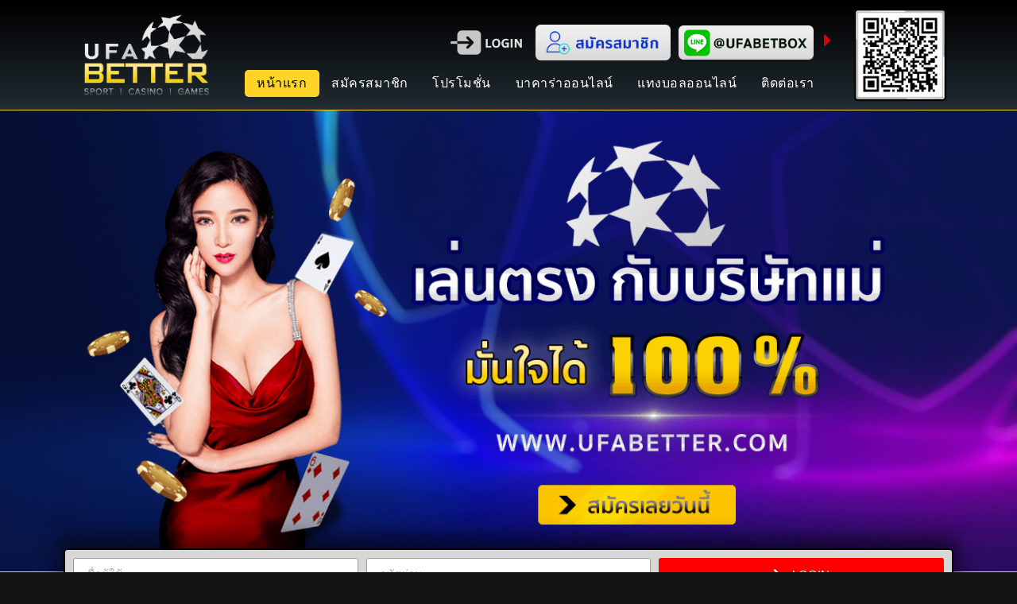

--- FILE ---
content_type: text/html; charset=UTF-8
request_url: https://ufabetter.com/
body_size: 17922
content:


<!doctype html>
<html lang="th">
<head>
		<link rel="alternate" hreflang="th" href="https://ufabetter.com/" />
	<link rel="alternate" hreflang="x-default" href="https://ufabetter.com/" />
	<link rel="preload" as="font" href="https://ufabetbox.com/wp-content/plugins/elementor/assets/lib/eicons/fonts/eicons.woff2" type="font/woff2" crossorigin="anonymous">
	
	<meta charset="UTF-8">
		<meta name="viewport" content="width=device-width, initial-scale=1">
	<link rel="profile" href="https://gmpg.org/xfn/11">
	<meta name='robots' content='index, follow, max-image-preview:large, max-snippet:-1, max-video-preview:-1' />
	<style>img:is([sizes="auto" i], [sizes^="auto," i]) { contain-intrinsic-size: 3000px 1500px }</style>
	
	<!-- This site is optimized with the Yoast SEO plugin v25.3 - https://yoast.com/wordpress/plugins/seo/ -->
	<title>UFABET เว็บตรงไม่ผ่านเอเยนต์ แทงบอล บาคาร่า สล็อต ออนไลน์ โบนัส 100%</title>
	<meta name="description" content="UFABET เว็บเดิมพันออนไลน์ สมัครรับโบนัส 100% แทงบอลออนไลน์ บาคาร่าออนไลน์ สล็อตออนไลน์ ระบบฝากออโต้ เปิดให้บริการตลอด 24 ชั่วโมง" />
	<link rel="canonical" href="https://ufabetter.com/" />
	<meta property="og:locale" content="th_TH" />
	<meta property="og:type" content="website" />
	<meta property="og:title" content="UFABET เว็บตรงไม่ผ่านเอเยนต์ แทงบอล บาคาร่า สล็อต ออนไลน์ โบนัส 100%" />
	<meta property="og:description" content="UFABET เว็บเดิมพันออนไลน์ สมัครรับโบนัส 100% แทงบอลออนไลน์ บาคาร่าออนไลน์ สล็อตออนไลน์ ระบบฝากออโต้ เปิดให้บริการตลอด 24 ชั่วโมง" />
	<meta property="og:url" content="https://ufabetter.com/" />
	<meta property="og:site_name" content="UFABETTER" />
	<meta property="article:modified_time" content="2025-06-10T19:01:16+00:00" />
	<meta property="og:image" content="https://ufabetter.com/wp-content/uploads/2020/12/ufabetter-logo-flat.png" />
	<meta name="twitter:card" content="summary_large_image" />
	<script type="application/ld+json" class="yoast-schema-graph">{"@context":"https://schema.org","@graph":[{"@type":"WebPage","@id":"https://ufabetter.com/","url":"https://ufabetter.com/","name":"UFABET เว็บตรงไม่ผ่านเอเยนต์ แทงบอล บาคาร่า สล็อต ออนไลน์ โบนัส 100%","isPartOf":{"@id":"https://ufabetter.com/#website"},"about":{"@id":"https://ufabetter.com/#organization"},"primaryImageOfPage":{"@id":"https://ufabetter.com/#primaryimage"},"image":{"@id":"https://ufabetter.com/#primaryimage"},"thumbnailUrl":"https://ufabetter.com/wp-content/uploads/2020/12/ufabetter-logo-flat.png","datePublished":"2020-12-01T15:40:03+00:00","dateModified":"2025-06-10T19:01:16+00:00","description":"UFABET เว็บเดิมพันออนไลน์ สมัครรับโบนัส 100% แทงบอลออนไลน์ บาคาร่าออนไลน์ สล็อตออนไลน์ ระบบฝากออโต้ เปิดให้บริการตลอด 24 ชั่วโมง","breadcrumb":{"@id":"https://ufabetter.com/#breadcrumb"},"inLanguage":"th","potentialAction":[{"@type":"ReadAction","target":["https://ufabetter.com/"]}]},{"@type":"ImageObject","inLanguage":"th","@id":"https://ufabetter.com/#primaryimage","url":"https://ufabetter.com/wp-content/uploads/2020/12/ufabetter-logo-flat.png","contentUrl":"https://ufabetter.com/wp-content/uploads/2020/12/ufabetter-logo-flat.png"},{"@type":"BreadcrumbList","@id":"https://ufabetter.com/#breadcrumb","itemListElement":[{"@type":"ListItem","position":1,"name":"Home"}]},{"@type":"WebSite","@id":"https://ufabetter.com/#website","url":"https://ufabetter.com/","name":"UFABETTER","description":"UFABET แทงบอล บาคาร่า การเงินมั่นคง สมัครกับเว็บตรงในเครือ UFA ยูฟ่าเบท","publisher":{"@id":"https://ufabetter.com/#organization"},"potentialAction":[{"@type":"SearchAction","target":{"@type":"EntryPoint","urlTemplate":"https://ufabetter.com/?s={search_term_string}"},"query-input":{"@type":"PropertyValueSpecification","valueRequired":true,"valueName":"search_term_string"}}],"inLanguage":"th"},{"@type":"Organization","@id":"https://ufabetter.com/#organization","name":"UFABETTER","url":"https://ufabetter.com/","logo":{"@type":"ImageObject","inLanguage":"th","@id":"https://ufabetter.com/#/schema/logo/image/","url":"https://ufabetter.com/wp-content/uploads/2020/11/ufabetter-logo.png","contentUrl":"https://ufabetter.com/wp-content/uploads/2020/11/ufabetter-logo.png","width":391,"height":251,"caption":"UFABETTER"},"image":{"@id":"https://ufabetter.com/#/schema/logo/image/"}}]}</script>
	<!-- / Yoast SEO plugin. -->


<link rel="alternate" type="application/rss+xml" title="UFABETTER &raquo; ฟีด" href="https://ufabetter.com/feed/" />
<link rel="alternate" type="application/rss+xml" title="UFABETTER &raquo; ฟีดความเห็น" href="https://ufabetter.com/comments/feed/" />
<script type="text/javascript">
/* <![CDATA[ */
window._wpemojiSettings = {"baseUrl":"https:\/\/s.w.org\/images\/core\/emoji\/15.1.0\/72x72\/","ext":".png","svgUrl":"https:\/\/s.w.org\/images\/core\/emoji\/15.1.0\/svg\/","svgExt":".svg","source":{"concatemoji":"https:\/\/ufabetter.com\/wp-includes\/js\/wp-emoji-release.min.js?ver=6.8.1"}};
/*! This file is auto-generated */
!function(i,n){var o,s,e;function c(e){try{var t={supportTests:e,timestamp:(new Date).valueOf()};sessionStorage.setItem(o,JSON.stringify(t))}catch(e){}}function p(e,t,n){e.clearRect(0,0,e.canvas.width,e.canvas.height),e.fillText(t,0,0);var t=new Uint32Array(e.getImageData(0,0,e.canvas.width,e.canvas.height).data),r=(e.clearRect(0,0,e.canvas.width,e.canvas.height),e.fillText(n,0,0),new Uint32Array(e.getImageData(0,0,e.canvas.width,e.canvas.height).data));return t.every(function(e,t){return e===r[t]})}function u(e,t,n){switch(t){case"flag":return n(e,"\ud83c\udff3\ufe0f\u200d\u26a7\ufe0f","\ud83c\udff3\ufe0f\u200b\u26a7\ufe0f")?!1:!n(e,"\ud83c\uddfa\ud83c\uddf3","\ud83c\uddfa\u200b\ud83c\uddf3")&&!n(e,"\ud83c\udff4\udb40\udc67\udb40\udc62\udb40\udc65\udb40\udc6e\udb40\udc67\udb40\udc7f","\ud83c\udff4\u200b\udb40\udc67\u200b\udb40\udc62\u200b\udb40\udc65\u200b\udb40\udc6e\u200b\udb40\udc67\u200b\udb40\udc7f");case"emoji":return!n(e,"\ud83d\udc26\u200d\ud83d\udd25","\ud83d\udc26\u200b\ud83d\udd25")}return!1}function f(e,t,n){var r="undefined"!=typeof WorkerGlobalScope&&self instanceof WorkerGlobalScope?new OffscreenCanvas(300,150):i.createElement("canvas"),a=r.getContext("2d",{willReadFrequently:!0}),o=(a.textBaseline="top",a.font="600 32px Arial",{});return e.forEach(function(e){o[e]=t(a,e,n)}),o}function t(e){var t=i.createElement("script");t.src=e,t.defer=!0,i.head.appendChild(t)}"undefined"!=typeof Promise&&(o="wpEmojiSettingsSupports",s=["flag","emoji"],n.supports={everything:!0,everythingExceptFlag:!0},e=new Promise(function(e){i.addEventListener("DOMContentLoaded",e,{once:!0})}),new Promise(function(t){var n=function(){try{var e=JSON.parse(sessionStorage.getItem(o));if("object"==typeof e&&"number"==typeof e.timestamp&&(new Date).valueOf()<e.timestamp+604800&&"object"==typeof e.supportTests)return e.supportTests}catch(e){}return null}();if(!n){if("undefined"!=typeof Worker&&"undefined"!=typeof OffscreenCanvas&&"undefined"!=typeof URL&&URL.createObjectURL&&"undefined"!=typeof Blob)try{var e="postMessage("+f.toString()+"("+[JSON.stringify(s),u.toString(),p.toString()].join(",")+"));",r=new Blob([e],{type:"text/javascript"}),a=new Worker(URL.createObjectURL(r),{name:"wpTestEmojiSupports"});return void(a.onmessage=function(e){c(n=e.data),a.terminate(),t(n)})}catch(e){}c(n=f(s,u,p))}t(n)}).then(function(e){for(var t in e)n.supports[t]=e[t],n.supports.everything=n.supports.everything&&n.supports[t],"flag"!==t&&(n.supports.everythingExceptFlag=n.supports.everythingExceptFlag&&n.supports[t]);n.supports.everythingExceptFlag=n.supports.everythingExceptFlag&&!n.supports.flag,n.DOMReady=!1,n.readyCallback=function(){n.DOMReady=!0}}).then(function(){return e}).then(function(){var e;n.supports.everything||(n.readyCallback(),(e=n.source||{}).concatemoji?t(e.concatemoji):e.wpemoji&&e.twemoji&&(t(e.twemoji),t(e.wpemoji)))}))}((window,document),window._wpemojiSettings);
/* ]]> */
</script>
<style id='wp-emoji-styles-inline-css' type='text/css'>

	img.wp-smiley, img.emoji {
		display: inline !important;
		border: none !important;
		box-shadow: none !important;
		height: 1em !important;
		width: 1em !important;
		margin: 0 0.07em !important;
		vertical-align: -0.1em !important;
		background: none !important;
		padding: 0 !important;
	}
</style>
<link rel='stylesheet' id='wp-block-library-css' href='https://ufabetter.com/wp-includes/css/dist/block-library/style.min.css?ver=6.8.1' type='text/css' media='all' />
<style id='classic-theme-styles-inline-css' type='text/css'>
/*! This file is auto-generated */
.wp-block-button__link{color:#fff;background-color:#32373c;border-radius:9999px;box-shadow:none;text-decoration:none;padding:calc(.667em + 2px) calc(1.333em + 2px);font-size:1.125em}.wp-block-file__button{background:#32373c;color:#fff;text-decoration:none}
</style>
<style id='global-styles-inline-css' type='text/css'>
:root{--wp--preset--aspect-ratio--square: 1;--wp--preset--aspect-ratio--4-3: 4/3;--wp--preset--aspect-ratio--3-4: 3/4;--wp--preset--aspect-ratio--3-2: 3/2;--wp--preset--aspect-ratio--2-3: 2/3;--wp--preset--aspect-ratio--16-9: 16/9;--wp--preset--aspect-ratio--9-16: 9/16;--wp--preset--color--black: #000000;--wp--preset--color--cyan-bluish-gray: #abb8c3;--wp--preset--color--white: #ffffff;--wp--preset--color--pale-pink: #f78da7;--wp--preset--color--vivid-red: #cf2e2e;--wp--preset--color--luminous-vivid-orange: #ff6900;--wp--preset--color--luminous-vivid-amber: #fcb900;--wp--preset--color--light-green-cyan: #7bdcb5;--wp--preset--color--vivid-green-cyan: #00d084;--wp--preset--color--pale-cyan-blue: #8ed1fc;--wp--preset--color--vivid-cyan-blue: #0693e3;--wp--preset--color--vivid-purple: #9b51e0;--wp--preset--gradient--vivid-cyan-blue-to-vivid-purple: linear-gradient(135deg,rgba(6,147,227,1) 0%,rgb(155,81,224) 100%);--wp--preset--gradient--light-green-cyan-to-vivid-green-cyan: linear-gradient(135deg,rgb(122,220,180) 0%,rgb(0,208,130) 100%);--wp--preset--gradient--luminous-vivid-amber-to-luminous-vivid-orange: linear-gradient(135deg,rgba(252,185,0,1) 0%,rgba(255,105,0,1) 100%);--wp--preset--gradient--luminous-vivid-orange-to-vivid-red: linear-gradient(135deg,rgba(255,105,0,1) 0%,rgb(207,46,46) 100%);--wp--preset--gradient--very-light-gray-to-cyan-bluish-gray: linear-gradient(135deg,rgb(238,238,238) 0%,rgb(169,184,195) 100%);--wp--preset--gradient--cool-to-warm-spectrum: linear-gradient(135deg,rgb(74,234,220) 0%,rgb(151,120,209) 20%,rgb(207,42,186) 40%,rgb(238,44,130) 60%,rgb(251,105,98) 80%,rgb(254,248,76) 100%);--wp--preset--gradient--blush-light-purple: linear-gradient(135deg,rgb(255,206,236) 0%,rgb(152,150,240) 100%);--wp--preset--gradient--blush-bordeaux: linear-gradient(135deg,rgb(254,205,165) 0%,rgb(254,45,45) 50%,rgb(107,0,62) 100%);--wp--preset--gradient--luminous-dusk: linear-gradient(135deg,rgb(255,203,112) 0%,rgb(199,81,192) 50%,rgb(65,88,208) 100%);--wp--preset--gradient--pale-ocean: linear-gradient(135deg,rgb(255,245,203) 0%,rgb(182,227,212) 50%,rgb(51,167,181) 100%);--wp--preset--gradient--electric-grass: linear-gradient(135deg,rgb(202,248,128) 0%,rgb(113,206,126) 100%);--wp--preset--gradient--midnight: linear-gradient(135deg,rgb(2,3,129) 0%,rgb(40,116,252) 100%);--wp--preset--font-size--small: 13px;--wp--preset--font-size--medium: 20px;--wp--preset--font-size--large: 36px;--wp--preset--font-size--x-large: 42px;--wp--preset--spacing--20: 0.44rem;--wp--preset--spacing--30: 0.67rem;--wp--preset--spacing--40: 1rem;--wp--preset--spacing--50: 1.5rem;--wp--preset--spacing--60: 2.25rem;--wp--preset--spacing--70: 3.38rem;--wp--preset--spacing--80: 5.06rem;--wp--preset--shadow--natural: 6px 6px 9px rgba(0, 0, 0, 0.2);--wp--preset--shadow--deep: 12px 12px 50px rgba(0, 0, 0, 0.4);--wp--preset--shadow--sharp: 6px 6px 0px rgba(0, 0, 0, 0.2);--wp--preset--shadow--outlined: 6px 6px 0px -3px rgba(255, 255, 255, 1), 6px 6px rgba(0, 0, 0, 1);--wp--preset--shadow--crisp: 6px 6px 0px rgba(0, 0, 0, 1);}:where(.is-layout-flex){gap: 0.5em;}:where(.is-layout-grid){gap: 0.5em;}body .is-layout-flex{display: flex;}.is-layout-flex{flex-wrap: wrap;align-items: center;}.is-layout-flex > :is(*, div){margin: 0;}body .is-layout-grid{display: grid;}.is-layout-grid > :is(*, div){margin: 0;}:where(.wp-block-columns.is-layout-flex){gap: 2em;}:where(.wp-block-columns.is-layout-grid){gap: 2em;}:where(.wp-block-post-template.is-layout-flex){gap: 1.25em;}:where(.wp-block-post-template.is-layout-grid){gap: 1.25em;}.has-black-color{color: var(--wp--preset--color--black) !important;}.has-cyan-bluish-gray-color{color: var(--wp--preset--color--cyan-bluish-gray) !important;}.has-white-color{color: var(--wp--preset--color--white) !important;}.has-pale-pink-color{color: var(--wp--preset--color--pale-pink) !important;}.has-vivid-red-color{color: var(--wp--preset--color--vivid-red) !important;}.has-luminous-vivid-orange-color{color: var(--wp--preset--color--luminous-vivid-orange) !important;}.has-luminous-vivid-amber-color{color: var(--wp--preset--color--luminous-vivid-amber) !important;}.has-light-green-cyan-color{color: var(--wp--preset--color--light-green-cyan) !important;}.has-vivid-green-cyan-color{color: var(--wp--preset--color--vivid-green-cyan) !important;}.has-pale-cyan-blue-color{color: var(--wp--preset--color--pale-cyan-blue) !important;}.has-vivid-cyan-blue-color{color: var(--wp--preset--color--vivid-cyan-blue) !important;}.has-vivid-purple-color{color: var(--wp--preset--color--vivid-purple) !important;}.has-black-background-color{background-color: var(--wp--preset--color--black) !important;}.has-cyan-bluish-gray-background-color{background-color: var(--wp--preset--color--cyan-bluish-gray) !important;}.has-white-background-color{background-color: var(--wp--preset--color--white) !important;}.has-pale-pink-background-color{background-color: var(--wp--preset--color--pale-pink) !important;}.has-vivid-red-background-color{background-color: var(--wp--preset--color--vivid-red) !important;}.has-luminous-vivid-orange-background-color{background-color: var(--wp--preset--color--luminous-vivid-orange) !important;}.has-luminous-vivid-amber-background-color{background-color: var(--wp--preset--color--luminous-vivid-amber) !important;}.has-light-green-cyan-background-color{background-color: var(--wp--preset--color--light-green-cyan) !important;}.has-vivid-green-cyan-background-color{background-color: var(--wp--preset--color--vivid-green-cyan) !important;}.has-pale-cyan-blue-background-color{background-color: var(--wp--preset--color--pale-cyan-blue) !important;}.has-vivid-cyan-blue-background-color{background-color: var(--wp--preset--color--vivid-cyan-blue) !important;}.has-vivid-purple-background-color{background-color: var(--wp--preset--color--vivid-purple) !important;}.has-black-border-color{border-color: var(--wp--preset--color--black) !important;}.has-cyan-bluish-gray-border-color{border-color: var(--wp--preset--color--cyan-bluish-gray) !important;}.has-white-border-color{border-color: var(--wp--preset--color--white) !important;}.has-pale-pink-border-color{border-color: var(--wp--preset--color--pale-pink) !important;}.has-vivid-red-border-color{border-color: var(--wp--preset--color--vivid-red) !important;}.has-luminous-vivid-orange-border-color{border-color: var(--wp--preset--color--luminous-vivid-orange) !important;}.has-luminous-vivid-amber-border-color{border-color: var(--wp--preset--color--luminous-vivid-amber) !important;}.has-light-green-cyan-border-color{border-color: var(--wp--preset--color--light-green-cyan) !important;}.has-vivid-green-cyan-border-color{border-color: var(--wp--preset--color--vivid-green-cyan) !important;}.has-pale-cyan-blue-border-color{border-color: var(--wp--preset--color--pale-cyan-blue) !important;}.has-vivid-cyan-blue-border-color{border-color: var(--wp--preset--color--vivid-cyan-blue) !important;}.has-vivid-purple-border-color{border-color: var(--wp--preset--color--vivid-purple) !important;}.has-vivid-cyan-blue-to-vivid-purple-gradient-background{background: var(--wp--preset--gradient--vivid-cyan-blue-to-vivid-purple) !important;}.has-light-green-cyan-to-vivid-green-cyan-gradient-background{background: var(--wp--preset--gradient--light-green-cyan-to-vivid-green-cyan) !important;}.has-luminous-vivid-amber-to-luminous-vivid-orange-gradient-background{background: var(--wp--preset--gradient--luminous-vivid-amber-to-luminous-vivid-orange) !important;}.has-luminous-vivid-orange-to-vivid-red-gradient-background{background: var(--wp--preset--gradient--luminous-vivid-orange-to-vivid-red) !important;}.has-very-light-gray-to-cyan-bluish-gray-gradient-background{background: var(--wp--preset--gradient--very-light-gray-to-cyan-bluish-gray) !important;}.has-cool-to-warm-spectrum-gradient-background{background: var(--wp--preset--gradient--cool-to-warm-spectrum) !important;}.has-blush-light-purple-gradient-background{background: var(--wp--preset--gradient--blush-light-purple) !important;}.has-blush-bordeaux-gradient-background{background: var(--wp--preset--gradient--blush-bordeaux) !important;}.has-luminous-dusk-gradient-background{background: var(--wp--preset--gradient--luminous-dusk) !important;}.has-pale-ocean-gradient-background{background: var(--wp--preset--gradient--pale-ocean) !important;}.has-electric-grass-gradient-background{background: var(--wp--preset--gradient--electric-grass) !important;}.has-midnight-gradient-background{background: var(--wp--preset--gradient--midnight) !important;}.has-small-font-size{font-size: var(--wp--preset--font-size--small) !important;}.has-medium-font-size{font-size: var(--wp--preset--font-size--medium) !important;}.has-large-font-size{font-size: var(--wp--preset--font-size--large) !important;}.has-x-large-font-size{font-size: var(--wp--preset--font-size--x-large) !important;}
:where(.wp-block-post-template.is-layout-flex){gap: 1.25em;}:where(.wp-block-post-template.is-layout-grid){gap: 1.25em;}
:where(.wp-block-columns.is-layout-flex){gap: 2em;}:where(.wp-block-columns.is-layout-grid){gap: 2em;}
:root :where(.wp-block-pullquote){font-size: 1.5em;line-height: 1.6;}
</style>
<link rel='stylesheet' id='cb70d11b8-css' href='https://ufabetter.com/wp-content/uploads/essential-addons-elementor/cb70d11b8.min.css?ver=1769356986' type='text/css' media='all' />
<link rel='stylesheet' id='hello-elementor-css' href='https://ufabetter.com/wp-content/themes/hello-elementor/style.min.css?ver=2.2.0' type='text/css' media='all' />
<link rel='stylesheet' id='hello-elementor-theme-style-css' href='https://ufabetter.com/wp-content/themes/hello-elementor/theme.min.css?ver=2.2.0' type='text/css' media='all' />
<link rel='stylesheet' id='elementor-animations-css' href='https://ufabetter.com/wp-content/plugins/elementor/assets/lib/animations/animations.min.css?ver=3.0.15' type='text/css' media='all' />
<link rel='stylesheet' id='elementor-frontend-legacy-css' href='https://ufabetter.com/wp-content/plugins/elementor/assets/css/frontend-legacy.min.css?ver=3.0.15' type='text/css' media='all' />
<link rel='stylesheet' id='elementor-frontend-css' href='https://ufabetter.com/wp-content/plugins/elementor/assets/css/frontend.min.css?ver=3.0.15' type='text/css' media='all' />
<link rel='stylesheet' id='elementor-post-986-css' href='https://ufabetter.com/wp-content/uploads/elementor/css/post-986.css?ver=1690914611' type='text/css' media='all' />
<link rel='stylesheet' id='elementor-pro-css' href='https://ufabetter.com/wp-content/plugins/elementor-pro/assets/css/frontend.min.css?ver=3.0.8' type='text/css' media='all' />
<link rel='stylesheet' id='elementor-global-css' href='https://ufabetter.com/wp-content/uploads/elementor/css/global.css?ver=1608708296' type='text/css' media='all' />
<link rel='stylesheet' id='elementor-post-479-css' href='https://ufabetter.com/wp-content/uploads/elementor/css/post-479.css?ver=1749582083' type='text/css' media='all' />
<link rel='stylesheet' id='elementor-post-5-css' href='https://ufabetter.com/wp-content/uploads/elementor/css/post-5.css?ver=1608708296' type='text/css' media='all' />
<link rel='stylesheet' id='elementor-post-80-css' href='https://ufabetter.com/wp-content/uploads/elementor/css/post-80.css?ver=1608708296' type='text/css' media='all' />
<link rel='stylesheet' id='elementor-post-119-css' href='https://ufabetter.com/wp-content/uploads/elementor/css/post-119.css?ver=1608708296' type='text/css' media='all' />
<link rel='stylesheet' id='elementor-post-90-css' href='https://ufabetter.com/wp-content/uploads/elementor/css/post-90.css?ver=1608708296' type='text/css' media='all' />
<script type="text/javascript" src="https://ufabetter.com/wp-includes/js/jquery/jquery.min.js?ver=3.7.1" id="jquery-core-js"></script>
<script type="text/javascript" src="https://ufabetter.com/wp-includes/js/jquery/jquery-migrate.min.js?ver=3.4.1" id="jquery-migrate-js"></script>
<link rel="https://api.w.org/" href="https://ufabetter.com/wp-json/" /><link rel="alternate" title="JSON" type="application/json" href="https://ufabetter.com/wp-json/wp/v2/pages/479" /><link rel="EditURI" type="application/rsd+xml" title="RSD" href="https://ufabetter.com/xmlrpc.php?rsd" />
<meta name="generator" content="WordPress 6.8.1" />
<link rel='shortlink' href='https://ufabetter.com/' />
<link rel="alternate" title="oEmbed (JSON)" type="application/json+oembed" href="https://ufabetter.com/wp-json/oembed/1.0/embed?url=https%3A%2F%2Fufabetter.com%2F" />
<link rel="alternate" title="oEmbed (XML)" type="text/xml+oembed" href="https://ufabetter.com/wp-json/oembed/1.0/embed?url=https%3A%2F%2Fufabetter.com%2F&#038;format=xml" />
<link rel="icon" href="https://ufabetter.com/wp-content/uploads/2020/11/cropped-fav-ico-32x32.png" sizes="32x32" />
<link rel="icon" href="https://ufabetter.com/wp-content/uploads/2020/11/cropped-fav-ico-192x192.png" sizes="192x192" />
<link rel="apple-touch-icon" href="https://ufabetter.com/wp-content/uploads/2020/11/cropped-fav-ico-180x180.png" />
<meta name="msapplication-TileImage" content="https://ufabetter.com/wp-content/uploads/2020/11/cropped-fav-ico-270x270.png" />
</head>
<body class="home wp-singular page-template-default page page-id-479 wp-custom-logo wp-theme-hello-elementor elementor-default elementor-kit-986 elementor-page elementor-page-479 elementor-page-119">

		<div data-elementor-type="header" data-elementor-id="5" class="elementor elementor-5 elementor-location-header" data-elementor-settings="[]">
		<div class="elementor-section-wrap">
					<section class="elementor-section elementor-top-section elementor-element elementor-element-9157f81 ufb8_topnav elementor-section-boxed elementor-section-height-default elementor-section-height-default" data-id="9157f81" data-element_type="section" data-settings="{&quot;background_background&quot;:&quot;gradient&quot;,&quot;sticky&quot;:&quot;top&quot;,&quot;sticky_on&quot;:[&quot;desktop&quot;,&quot;tablet&quot;,&quot;mobile&quot;],&quot;sticky_offset&quot;:0,&quot;sticky_effects_offset&quot;:0}">
							<div class="elementor-background-overlay"></div>
							<div class="elementor-container elementor-column-gap-default">
							<div class="elementor-row">
					<div class="elementor-column elementor-col-33 elementor-top-column elementor-element elementor-element-f9c4dec" data-id="f9c4dec" data-element_type="column">
			<div class="elementor-column-wrap elementor-element-populated">
							<div class="elementor-widget-wrap">
						<div class="elementor-element elementor-element-8f5b393 elementor-nav-menu__align-justify elementor-nav-menu--stretch elementor-widget-mobile__width-initial elementor-widget__width-initial elementor-hidden-desktop elementor-hidden-tablet elementor-nav-menu--indicator-classic elementor-nav-menu--dropdown-tablet elementor-nav-menu__text-align-aside elementor-nav-menu--toggle elementor-nav-menu--burger elementor-widget elementor-widget-nav-menu" data-id="8f5b393" data-element_type="widget" data-settings="{&quot;full_width&quot;:&quot;stretch&quot;,&quot;layout&quot;:&quot;horizontal&quot;,&quot;toggle&quot;:&quot;burger&quot;}" data-widget_type="nav-menu.default">
				<div class="elementor-widget-container">
						<nav role="navigation" class="elementor-nav-menu--main elementor-nav-menu__container elementor-nav-menu--layout-horizontal e--pointer-underline e--animation-fade"><ul id="menu-1-8f5b393" class="elementor-nav-menu"><li class="menu-item menu-item-type-custom menu-item-object-custom current-menu-item current_page_item menu-item-home menu-item-16"><a href="https://ufabetter.com/" aria-current="page" class="elementor-item elementor-item-active">หน้าแรก</a></li>
<li class="menu-item menu-item-type-post_type menu-item-object-page menu-item-147"><a href="https://ufabetter.com/%e0%b8%aa%e0%b8%a1%e0%b8%b1%e0%b8%84%e0%b8%a3%e0%b8%aa%e0%b8%a1%e0%b8%b2%e0%b8%8a%e0%b8%b4%e0%b8%81/" class="elementor-item">สมัครสมาชิก</a></li>
<li class="menu-item menu-item-type-post_type menu-item-object-page menu-item-148"><a href="https://ufabetter.com/%e0%b9%82%e0%b8%9b%e0%b8%a3%e0%b9%82%e0%b8%a1%e0%b8%8a%e0%b8%b1%e0%b9%88%e0%b8%99/" class="elementor-item">โปรโมชั่น</a></li>
<li class="menu-item menu-item-type-post_type menu-item-object-page menu-item-146"><a href="https://ufabetter.com/%e0%b8%9a%e0%b8%b2%e0%b8%84%e0%b8%b2%e0%b8%a3%e0%b9%88%e0%b8%b2%e0%b8%ad%e0%b8%ad%e0%b8%99%e0%b9%84%e0%b8%a5%e0%b8%99%e0%b9%8c/" class="elementor-item">บาคาร่าออนไลน์</a></li>
<li class="menu-item menu-item-type-post_type menu-item-object-page menu-item-149"><a href="https://ufabetter.com/%e0%b9%81%e0%b8%97%e0%b8%87%e0%b8%9a%e0%b8%ad%e0%b8%a5%e0%b8%ad%e0%b8%ad%e0%b8%99%e0%b9%84%e0%b8%a5%e0%b8%99%e0%b9%8c/" class="elementor-item">แทงบอลออนไลน์</a></li>
<li class="menu-item menu-item-type-post_type menu-item-object-page menu-item-145"><a href="https://ufabetter.com/contact/" class="elementor-item">ติดต่อเรา</a></li>
</ul></nav>
					<div class="elementor-menu-toggle" role="button" tabindex="0" aria-label="Menu Toggle" aria-expanded="false">
			<i class="eicon-menu-bar" aria-hidden="true"></i>
			<span class="elementor-screen-only">Menu</span>
		</div>
			<nav class="elementor-nav-menu--dropdown elementor-nav-menu__container" role="navigation" aria-hidden="true"><ul id="menu-2-8f5b393" class="elementor-nav-menu"><li class="menu-item menu-item-type-custom menu-item-object-custom current-menu-item current_page_item menu-item-home menu-item-16"><a href="https://ufabetter.com/" aria-current="page" class="elementor-item elementor-item-active">หน้าแรก</a></li>
<li class="menu-item menu-item-type-post_type menu-item-object-page menu-item-147"><a href="https://ufabetter.com/%e0%b8%aa%e0%b8%a1%e0%b8%b1%e0%b8%84%e0%b8%a3%e0%b8%aa%e0%b8%a1%e0%b8%b2%e0%b8%8a%e0%b8%b4%e0%b8%81/" class="elementor-item">สมัครสมาชิก</a></li>
<li class="menu-item menu-item-type-post_type menu-item-object-page menu-item-148"><a href="https://ufabetter.com/%e0%b9%82%e0%b8%9b%e0%b8%a3%e0%b9%82%e0%b8%a1%e0%b8%8a%e0%b8%b1%e0%b9%88%e0%b8%99/" class="elementor-item">โปรโมชั่น</a></li>
<li class="menu-item menu-item-type-post_type menu-item-object-page menu-item-146"><a href="https://ufabetter.com/%e0%b8%9a%e0%b8%b2%e0%b8%84%e0%b8%b2%e0%b8%a3%e0%b9%88%e0%b8%b2%e0%b8%ad%e0%b8%ad%e0%b8%99%e0%b9%84%e0%b8%a5%e0%b8%99%e0%b9%8c/" class="elementor-item">บาคาร่าออนไลน์</a></li>
<li class="menu-item menu-item-type-post_type menu-item-object-page menu-item-149"><a href="https://ufabetter.com/%e0%b9%81%e0%b8%97%e0%b8%87%e0%b8%9a%e0%b8%ad%e0%b8%a5%e0%b8%ad%e0%b8%ad%e0%b8%99%e0%b9%84%e0%b8%a5%e0%b8%99%e0%b9%8c/" class="elementor-item">แทงบอลออนไลน์</a></li>
<li class="menu-item menu-item-type-post_type menu-item-object-page menu-item-145"><a href="https://ufabetter.com/contact/" class="elementor-item">ติดต่อเรา</a></li>
</ul></nav>
				</div>
				</div>
				<div class="elementor-element elementor-element-f5dc635 elementor-widget__width-initial elementor-widget-mobile__width-initial elementor-widget elementor-widget-theme-site-logo elementor-widget-image" data-id="f5dc635" data-element_type="widget" data-settings="{&quot;sticky&quot;:&quot;top&quot;,&quot;sticky_on&quot;:[&quot;desktop&quot;,&quot;tablet&quot;,&quot;mobile&quot;],&quot;sticky_offset&quot;:0,&quot;sticky_effects_offset&quot;:0}" data-widget_type="theme-site-logo.default">
				<div class="elementor-widget-container">
					<div class="elementor-image">
											<a href="https://ufabetter.com">
							<img width="391" height="251" src="https://ufabetter.com/wp-content/uploads/2020/11/ufabetter-logo.png" class="attachment-full size-full" alt="" decoding="async" fetchpriority="high" srcset="https://ufabetter.com/wp-content/uploads/2020/11/ufabetter-logo.png 391w, https://ufabetter.com/wp-content/uploads/2020/11/ufabetter-logo-300x193.png 300w" sizes="(max-width: 391px) 100vw, 391px" />								</a>
											</div>
				</div>
				</div>
				<div class="elementor-element elementor-element-59e36c9 elementor-widget__width-initial elementor-widget-mobile__width-initial elementor-hidden-desktop elementor-hidden-tablet elementor-widget elementor-widget-image" data-id="59e36c9" data-element_type="widget" data-widget_type="image.default">
				<div class="elementor-widget-container">
					<div class="elementor-image">
										<img width="67" height="72" src="https://ufabetter.com/wp-content/uploads/2020/11/login-m.png" class="attachment-large size-large" alt="" decoding="async" />											</div>
				</div>
				</div>
						</div>
					</div>
		</div>
				<div class="elementor-column elementor-col-33 elementor-top-column elementor-element elementor-element-1bb1480 elementor-hidden-phone" data-id="1bb1480" data-element_type="column">
			<div class="elementor-column-wrap elementor-element-populated">
							<div class="elementor-widget-wrap">
						<div class="elementor-element elementor-element-00c6372 elementor-widget__width-initial elementor-widget elementor-widget-image" data-id="00c6372" data-element_type="widget" data-widget_type="image.default">
				<div class="elementor-widget-container">
					<div class="elementor-image">
										<img width="153" height="55" src="https://ufabetter.com/wp-content/uploads/2020/11/login-desktop.png" class="elementor-animation-shrink attachment-large size-large" alt="" decoding="async" srcset="https://ufabetter.com/wp-content/uploads/2020/11/login-desktop.png 153w, https://ufabetter.com/wp-content/uploads/2020/11/login-desktop-150x55.png 150w" sizes="(max-width: 153px) 100vw, 153px" />											</div>
				</div>
				</div>
				<div class="elementor-element elementor-element-2998030 elementor-widget__width-initial elementor-widget-mobile__width-initial elementor-widget-tablet__width-initial elementor-widget elementor-widget-image" data-id="2998030" data-element_type="widget" data-widget_type="image.default">
				<div class="elementor-widget-container">
					<div class="elementor-image">
											<a href="https://ufabetter.com/%e0%b8%aa%e0%b8%a1%e0%b8%b1%e0%b8%84%e0%b8%a3%e0%b8%aa%e0%b8%a1%e0%b8%b2%e0%b8%8a%e0%b8%b4%e0%b8%81/">
							<img width="210" height="55" src="https://ufabetter.com/wp-content/uploads/2020/11/add-user-btn.png" class="elementor-animation-shrink attachment-large size-large" alt="" decoding="async" />								</a>
											</div>
				</div>
				</div>
				<div class="elementor-element elementor-element-6e5d933 elementor-widget__width-initial elementor-widget-mobile__width-initial elementor-widget-tablet__width-initial elementor-widget elementor-widget-image" data-id="6e5d933" data-element_type="widget" data-widget_type="image.default">
				<div class="elementor-widget-container">
					<div class="elementor-image">
											<a href="http://line.me/ti/p/~@ufabetbox" target="_blank" rel="nofollow">
							<img width="219" height="55" src="https://ufabetter.com/wp-content/uploads/2020/11/line-icon-btn.png" class="elementor-animation-shrink attachment-large size-large" alt="" decoding="async" />								</a>
											</div>
				</div>
				</div>
				<div class="elementor-element elementor-element-942fb5d elementor-widget__width-initial elementor-view-default elementor-widget elementor-widget-icon" data-id="942fb5d" data-element_type="widget" data-widget_type="icon.default">
				<div class="elementor-widget-container">
					<div class="elementor-icon-wrapper">
			<div class="elementor-icon">
			<i aria-hidden="true" class="fas fa-caret-right"></i>			</div>
		</div>
				</div>
				</div>
				<div class="elementor-element elementor-element-4f37d0e elementor-nav-menu__align-justify elementor-nav-menu--stretch elementor-widget-mobile__width-initial elementor-nav-menu--dropdown-mobile elementor-nav-menu--indicator-classic elementor-nav-menu__text-align-aside elementor-nav-menu--toggle elementor-nav-menu--burger elementor-widget elementor-widget-nav-menu" data-id="4f37d0e" data-element_type="widget" data-settings="{&quot;full_width&quot;:&quot;stretch&quot;,&quot;layout&quot;:&quot;horizontal&quot;,&quot;toggle&quot;:&quot;burger&quot;}" data-widget_type="nav-menu.default">
				<div class="elementor-widget-container">
						<nav role="navigation" class="elementor-nav-menu--main elementor-nav-menu__container elementor-nav-menu--layout-horizontal e--pointer-background e--animation-fade"><ul id="menu-1-4f37d0e" class="elementor-nav-menu"><li class="menu-item menu-item-type-custom menu-item-object-custom current-menu-item current_page_item menu-item-home menu-item-16"><a href="https://ufabetter.com/" aria-current="page" class="elementor-item elementor-item-active">หน้าแรก</a></li>
<li class="menu-item menu-item-type-post_type menu-item-object-page menu-item-147"><a href="https://ufabetter.com/%e0%b8%aa%e0%b8%a1%e0%b8%b1%e0%b8%84%e0%b8%a3%e0%b8%aa%e0%b8%a1%e0%b8%b2%e0%b8%8a%e0%b8%b4%e0%b8%81/" class="elementor-item">สมัครสมาชิก</a></li>
<li class="menu-item menu-item-type-post_type menu-item-object-page menu-item-148"><a href="https://ufabetter.com/%e0%b9%82%e0%b8%9b%e0%b8%a3%e0%b9%82%e0%b8%a1%e0%b8%8a%e0%b8%b1%e0%b9%88%e0%b8%99/" class="elementor-item">โปรโมชั่น</a></li>
<li class="menu-item menu-item-type-post_type menu-item-object-page menu-item-146"><a href="https://ufabetter.com/%e0%b8%9a%e0%b8%b2%e0%b8%84%e0%b8%b2%e0%b8%a3%e0%b9%88%e0%b8%b2%e0%b8%ad%e0%b8%ad%e0%b8%99%e0%b9%84%e0%b8%a5%e0%b8%99%e0%b9%8c/" class="elementor-item">บาคาร่าออนไลน์</a></li>
<li class="menu-item menu-item-type-post_type menu-item-object-page menu-item-149"><a href="https://ufabetter.com/%e0%b9%81%e0%b8%97%e0%b8%87%e0%b8%9a%e0%b8%ad%e0%b8%a5%e0%b8%ad%e0%b8%ad%e0%b8%99%e0%b9%84%e0%b8%a5%e0%b8%99%e0%b9%8c/" class="elementor-item">แทงบอลออนไลน์</a></li>
<li class="menu-item menu-item-type-post_type menu-item-object-page menu-item-145"><a href="https://ufabetter.com/contact/" class="elementor-item">ติดต่อเรา</a></li>
</ul></nav>
					<div class="elementor-menu-toggle" role="button" tabindex="0" aria-label="Menu Toggle" aria-expanded="false">
			<i class="eicon-menu-bar" aria-hidden="true"></i>
			<span class="elementor-screen-only">Menu</span>
		</div>
			<nav class="elementor-nav-menu--dropdown elementor-nav-menu__container" role="navigation" aria-hidden="true"><ul id="menu-2-4f37d0e" class="elementor-nav-menu"><li class="menu-item menu-item-type-custom menu-item-object-custom current-menu-item current_page_item menu-item-home menu-item-16"><a href="https://ufabetter.com/" aria-current="page" class="elementor-item elementor-item-active">หน้าแรก</a></li>
<li class="menu-item menu-item-type-post_type menu-item-object-page menu-item-147"><a href="https://ufabetter.com/%e0%b8%aa%e0%b8%a1%e0%b8%b1%e0%b8%84%e0%b8%a3%e0%b8%aa%e0%b8%a1%e0%b8%b2%e0%b8%8a%e0%b8%b4%e0%b8%81/" class="elementor-item">สมัครสมาชิก</a></li>
<li class="menu-item menu-item-type-post_type menu-item-object-page menu-item-148"><a href="https://ufabetter.com/%e0%b9%82%e0%b8%9b%e0%b8%a3%e0%b9%82%e0%b8%a1%e0%b8%8a%e0%b8%b1%e0%b9%88%e0%b8%99/" class="elementor-item">โปรโมชั่น</a></li>
<li class="menu-item menu-item-type-post_type menu-item-object-page menu-item-146"><a href="https://ufabetter.com/%e0%b8%9a%e0%b8%b2%e0%b8%84%e0%b8%b2%e0%b8%a3%e0%b9%88%e0%b8%b2%e0%b8%ad%e0%b8%ad%e0%b8%99%e0%b9%84%e0%b8%a5%e0%b8%99%e0%b9%8c/" class="elementor-item">บาคาร่าออนไลน์</a></li>
<li class="menu-item menu-item-type-post_type menu-item-object-page menu-item-149"><a href="https://ufabetter.com/%e0%b9%81%e0%b8%97%e0%b8%87%e0%b8%9a%e0%b8%ad%e0%b8%a5%e0%b8%ad%e0%b8%ad%e0%b8%99%e0%b9%84%e0%b8%a5%e0%b8%99%e0%b9%8c/" class="elementor-item">แทงบอลออนไลน์</a></li>
<li class="menu-item menu-item-type-post_type menu-item-object-page menu-item-145"><a href="https://ufabetter.com/contact/" class="elementor-item">ติดต่อเรา</a></li>
</ul></nav>
				</div>
				</div>
						</div>
					</div>
		</div>
				<div class="elementor-column elementor-col-33 elementor-top-column elementor-element elementor-element-d706a0b elementor-hidden-phone" data-id="d706a0b" data-element_type="column">
			<div class="elementor-column-wrap elementor-element-populated">
							<div class="elementor-widget-wrap">
						<div class="elementor-element elementor-element-9a968c1 elementor-widget elementor-widget-image" data-id="9a968c1" data-element_type="widget" data-widget_type="image.default">
				<div class="elementor-widget-container">
					<div class="elementor-image">
											<a href="http://line.me/ti/p/~@ufabetbox" target="_blank" rel="nofollow">
							<img width="142" height="142" src="https://ufabetter.com/wp-content/uploads/2020/11/ufabetbox-line-qrcode-1.png" class="attachment-large size-large" alt="" decoding="async" />								</a>
											</div>
				</div>
				</div>
						</div>
					</div>
		</div>
								</div>
					</div>
		</section>
				<section class="elementor-section elementor-top-section elementor-element elementor-element-c7afc79 elementor-section-boxed elementor-section-height-default elementor-section-height-default" data-id="c7afc79" data-element_type="section" data-settings="{&quot;background_background&quot;:&quot;classic&quot;}">
						<div class="elementor-container elementor-column-gap-no">
							<div class="elementor-row">
					<div class="elementor-column elementor-col-100 elementor-top-column elementor-element elementor-element-6885462" data-id="6885462" data-element_type="column">
			<div class="elementor-column-wrap elementor-element-populated">
							<div class="elementor-widget-wrap">
						<div class="elementor-element elementor-element-dc863ba elementor--h-position-center elementor--v-position-middle elementor-arrows-position-inside elementor-pagination-position-inside elementor-widget elementor-widget-slides" data-id="dc863ba" data-element_type="widget" data-settings="{&quot;autoplay_speed&quot;:2000,&quot;navigation&quot;:&quot;both&quot;,&quot;autoplay&quot;:&quot;yes&quot;,&quot;pause_on_hover&quot;:&quot;yes&quot;,&quot;pause_on_interaction&quot;:&quot;yes&quot;,&quot;infinite&quot;:&quot;yes&quot;,&quot;transition&quot;:&quot;slide&quot;,&quot;transition_speed&quot;:500}" data-widget_type="slides.default">
				<div class="elementor-widget-container">
					<div class="elementor-swiper">
			<div class="elementor-slides-wrapper elementor-main-swiper swiper-container" dir="ltr" data-animation="fadeInUp">
				<div class="swiper-wrapper elementor-slides">
					<div class="elementor-repeater-item-d003ee8 swiper-slide"><div class="swiper-slide-bg"></div><div class="swiper-slide-inner" ><div class="swiper-slide-contents"></div></div></div><div class="elementor-repeater-item-fca6c32 swiper-slide"><div class="swiper-slide-bg"></div><div class="swiper-slide-inner" ><div class="swiper-slide-contents"></div></div></div>				</div>
															<div class="swiper-pagination"></div>
																<div class="elementor-swiper-button elementor-swiper-button-prev">
							<i class="eicon-chevron-left" aria-hidden="true"></i>
							<span class="elementor-screen-only">Previous</span>
						</div>
						<div class="elementor-swiper-button elementor-swiper-button-next">
							<i class="eicon-chevron-right" aria-hidden="true"></i>
							<span class="elementor-screen-only">Next</span>
						</div>
												</div>
		</div>
				</div>
				</div>
						</div>
					</div>
		</div>
								</div>
					</div>
		</section>
				<section class="elementor-section elementor-top-section elementor-element elementor-element-47e9aac elementor-section-boxed elementor-section-height-default elementor-section-height-default" data-id="47e9aac" data-element_type="section" data-settings="{&quot;background_background&quot;:&quot;gradient&quot;}">
							<div class="elementor-background-overlay"></div>
							<div class="elementor-container elementor-column-gap-default">
							<div class="elementor-row">
					<div class="elementor-column elementor-col-100 elementor-top-column elementor-element elementor-element-e1a23da" data-id="e1a23da" data-element_type="column">
			<div class="elementor-column-wrap elementor-element-populated">
							<div class="elementor-widget-wrap">
						<div class="elementor-element elementor-element-84a3f6f elementor-nav-menu__align-justify elementor-widget-mobile__width-inherit elementor-widget__width-initial elementor-hidden-desktop elementor-hidden-tablet elementor-nav-menu--dropdown-none elementor-nav-menu--indicator-classic elementor-widget elementor-widget-nav-menu" data-id="84a3f6f" data-element_type="widget" data-settings="{&quot;layout&quot;:&quot;horizontal&quot;}" data-widget_type="nav-menu.default">
				<div class="elementor-widget-container">
						<nav role="navigation" class="elementor-nav-menu--main elementor-nav-menu__container elementor-nav-menu--layout-horizontal e--pointer-none"><ul id="menu-1-84a3f6f" class="elementor-nav-menu"><li class="menu-item menu-item-type-post_type menu-item-object-page menu-item-218"><a href="https://ufabetter.com/%e0%b8%aa%e0%b8%a1%e0%b8%b1%e0%b8%84%e0%b8%a3%e0%b8%aa%e0%b8%a1%e0%b8%b2%e0%b8%8a%e0%b8%b4%e0%b8%81/" class="elementor-item">สมัครสมาชิก</a></li>
<li class="menu-item menu-item-type-post_type menu-item-object-page menu-item-219"><a href="https://ufabetter.com/%e0%b9%82%e0%b8%9b%e0%b8%a3%e0%b9%82%e0%b8%a1%e0%b8%8a%e0%b8%b1%e0%b9%88%e0%b8%99/" class="elementor-item">โปรโมชั่น</a></li>
<li class="menu-item menu-item-type-post_type menu-item-object-page menu-item-217"><a href="https://ufabetter.com/contact/" class="elementor-item">ติดต่อเรา</a></li>
</ul></nav>
					<div class="elementor-menu-toggle" role="button" tabindex="0" aria-label="Menu Toggle" aria-expanded="false">
			<i class="eicon-menu-bar" aria-hidden="true"></i>
			<span class="elementor-screen-only">Menu</span>
		</div>
			<nav class="elementor-nav-menu--dropdown elementor-nav-menu__container" role="navigation" aria-hidden="true"><ul id="menu-2-84a3f6f" class="elementor-nav-menu"><li class="menu-item menu-item-type-post_type menu-item-object-page menu-item-218"><a href="https://ufabetter.com/%e0%b8%aa%e0%b8%a1%e0%b8%b1%e0%b8%84%e0%b8%a3%e0%b8%aa%e0%b8%a1%e0%b8%b2%e0%b8%8a%e0%b8%b4%e0%b8%81/" class="elementor-item">สมัครสมาชิก</a></li>
<li class="menu-item menu-item-type-post_type menu-item-object-page menu-item-219"><a href="https://ufabetter.com/%e0%b9%82%e0%b8%9b%e0%b8%a3%e0%b9%82%e0%b8%a1%e0%b8%8a%e0%b8%b1%e0%b9%88%e0%b8%99/" class="elementor-item">โปรโมชั่น</a></li>
<li class="menu-item menu-item-type-post_type menu-item-object-page menu-item-217"><a href="https://ufabetter.com/contact/" class="elementor-item">ติดต่อเรา</a></li>
</ul></nav>
				</div>
				</div>
				<div class="elementor-element elementor-element-cd5bb6d elementor-button-align-stretch elementor-widget elementor-widget-form" data-id="cd5bb6d" data-element_type="widget" data-settings="{&quot;button_width&quot;:&quot;33&quot;,&quot;step_next_label&quot;:&quot;Next&quot;,&quot;step_previous_label&quot;:&quot;Previous&quot;,&quot;step_type&quot;:&quot;number_text&quot;,&quot;step_icon_shape&quot;:&quot;circle&quot;}" data-widget_type="form.default">
				<div class="elementor-widget-container">
					<form class="elementor-form" method="post" name="New Form">
			<input type="hidden" name="post_id" value="5"/>
			<input type="hidden" name="form_id" value="cd5bb6d"/>

							<input type="hidden" name="queried_id" value="479"/>
			
			<div class="elementor-form-fields-wrapper elementor-labels-above">
								<div class="elementor-field-type-text elementor-field-group elementor-column elementor-field-group-name elementor-col-33">
					<input size="1" type="text" name="form_fields[name]" id="form-field-name" class="elementor-field elementor-size-sm  elementor-field-textual" placeholder="ชื่อผู้ใช้">				</div>
								<div class="elementor-field-type-email elementor-field-group elementor-column elementor-field-group-email elementor-col-33 elementor-field-required">
					<input size="1" type="email" name="form_fields[email]" id="form-field-email" class="elementor-field elementor-size-sm  elementor-field-textual" placeholder="รหัสผ่าน" required="required" aria-required="true">				</div>
								<div class="elementor-field-group elementor-column elementor-field-type-submit elementor-col-33 e-form__buttons">
					<button type="submit" class="elementor-button elementor-size-sm">
						<span >
															<span class="elementor-align-icon-left elementor-button-icon">
									<i aria-hidden="true" class="fas fa-chevron-right"></i>																	</span>
																						<span class="elementor-button-text">LOGIN</span>
													</span>
					</button>
				</div>
			</div>
		</form>
				</div>
				</div>
				<section class="elementor-section elementor-inner-section elementor-element elementor-element-ae89069 elementor-section-boxed elementor-section-height-default elementor-section-height-default" data-id="ae89069" data-element_type="section">
						<div class="elementor-container elementor-column-gap-default">
							<div class="elementor-row">
					<div class="elementor-column elementor-col-33 elementor-inner-column elementor-element elementor-element-87a7e21" data-id="87a7e21" data-element_type="column" data-settings="{&quot;background_background&quot;:&quot;classic&quot;}">
			<div class="elementor-column-wrap elementor-element-populated">
							<div class="elementor-widget-wrap">
						<div class="elementor-element elementor-element-2c57c3f elementor-widget__width-initial elementor-widget elementor-widget-image" data-id="2c57c3f" data-element_type="widget" data-widget_type="image.default">
				<div class="elementor-widget-container">
					<div class="elementor-image">
											<a href="https://ufabetter.com/%e0%b8%9a%e0%b8%b2%e0%b8%84%e0%b8%b2%e0%b8%a3%e0%b9%88%e0%b8%b2%e0%b8%ad%e0%b8%ad%e0%b8%99%e0%b9%84%e0%b8%a5%e0%b8%99%e0%b9%8c/">
							<img width="333" height="112" src="https://ufabetter.com/wp-content/uploads/2020/11/main-btn-1-1.png" class="attachment-large size-large" alt="" decoding="async" srcset="https://ufabetter.com/wp-content/uploads/2020/11/main-btn-1-1.png 333w, https://ufabetter.com/wp-content/uploads/2020/11/main-btn-1-1-300x101.png 300w" sizes="(max-width: 333px) 100vw, 333px" />								</a>
											</div>
				</div>
				</div>
				<div class="elementor-element elementor-element-17024c9 elementor-widget__width-initial elementor-widget elementor-widget-image" data-id="17024c9" data-element_type="widget" data-widget_type="image.default">
				<div class="elementor-widget-container">
					<div class="elementor-image">
										<img width="80" height="91" src="https://ufabetter.com/wp-content/uploads/2020/11/right-arrow.png" class="attachment-full size-full" alt="" decoding="async" />											</div>
				</div>
				</div>
						</div>
					</div>
		</div>
				<div class="elementor-column elementor-col-33 elementor-inner-column elementor-element elementor-element-9feeb82" data-id="9feeb82" data-element_type="column" data-settings="{&quot;background_background&quot;:&quot;classic&quot;}">
			<div class="elementor-column-wrap elementor-element-populated">
					<div class="elementor-background-overlay"></div>
							<div class="elementor-widget-wrap">
						<div class="elementor-element elementor-element-f014387 elementor-widget elementor-widget-image" data-id="f014387" data-element_type="widget" data-widget_type="image.default">
				<div class="elementor-widget-container">
					<div class="elementor-image">
											<a href="https://ufabetter.com/%e0%b9%81%e0%b8%97%e0%b8%87%e0%b8%9a%e0%b8%ad%e0%b8%a5%e0%b8%ad%e0%b8%ad%e0%b8%99%e0%b9%84%e0%b8%a5%e0%b8%99%e0%b9%8c/">
							<img width="276" height="105" src="https://ufabetter.com/wp-content/uploads/2020/11/main-btn-2.png" class="attachment-large size-large" alt="" decoding="async" />								</a>
											</div>
				</div>
				</div>
						</div>
					</div>
		</div>
				<div class="elementor-column elementor-col-33 elementor-inner-column elementor-element elementor-element-ec43cb9" data-id="ec43cb9" data-element_type="column" data-settings="{&quot;background_background&quot;:&quot;gradient&quot;}">
			<div class="elementor-column-wrap elementor-element-populated">
							<div class="elementor-widget-wrap">
						<div class="elementor-element elementor-element-298f0d8 elementor-widget elementor-widget-image" data-id="298f0d8" data-element_type="widget" data-widget_type="image.default">
				<div class="elementor-widget-container">
					<div class="elementor-image">
										<img width="281" height="101" src="https://ufabetter.com/wp-content/uploads/2020/11/main-btn-3.png" class="attachment-large size-large" alt="" decoding="async" />											</div>
				</div>
				</div>
						</div>
					</div>
		</div>
								</div>
					</div>
		</section>
						</div>
					</div>
		</div>
								</div>
					</div>
		</section>
				</div>
		</div>
				<div data-elementor-type="single" data-elementor-id="119" class="elementor elementor-119 elementor-location-single post-479 page type-page status-publish hentry" data-elementor-settings="[]">
		<div class="elementor-section-wrap">
					<section class="elementor-section elementor-top-section elementor-element elementor-element-29cd49c3 elementor-section-boxed elementor-section-height-default elementor-section-height-default" data-id="29cd49c3" data-element_type="section" data-settings="{&quot;background_background&quot;:&quot;gradient&quot;}">
							<div class="elementor-background-overlay"></div>
							<div class="elementor-container elementor-column-gap-default">
							<div class="elementor-row">
					<div class="elementor-column elementor-col-100 elementor-top-column elementor-element elementor-element-12846d18" data-id="12846d18" data-element_type="column" data-settings="{&quot;background_background&quot;:&quot;classic&quot;}">
			<div class="elementor-column-wrap elementor-element-populated">
							<div class="elementor-widget-wrap">
						<div class="elementor-element elementor-element-e0b6d0e elementor-widget elementor-widget-theme-post-content" data-id="e0b6d0e" data-element_type="widget" data-widget_type="theme-post-content.default">
				<div class="elementor-widget-container">
					<div data-elementor-type="wp-page" data-elementor-id="479" class="elementor elementor-479" data-elementor-settings="[]">
						<div class="elementor-inner">
							<div class="elementor-section-wrap">
							<section class="elementor-section elementor-top-section elementor-element elementor-element-acfc3c4 elementor-section-boxed elementor-section-height-default elementor-section-height-default" data-id="acfc3c4" data-element_type="section" data-settings="{&quot;background_background&quot;:&quot;gradient&quot;}">
							<div class="elementor-background-overlay"></div>
							<div class="elementor-container elementor-column-gap-default">
							<div class="elementor-row">
					<div class="elementor-column elementor-col-100 elementor-top-column elementor-element elementor-element-41191f18" data-id="41191f18" data-element_type="column" data-settings="{&quot;background_background&quot;:&quot;classic&quot;}">
			<div class="elementor-column-wrap elementor-element-populated">
							<div class="elementor-widget-wrap">
						<section class="elementor-section elementor-inner-section elementor-element elementor-element-5bef40e8 elementor-section-boxed elementor-section-height-default elementor-section-height-default" data-id="5bef40e8" data-element_type="section">
						<div class="elementor-container elementor-column-gap-default">
							<div class="elementor-row">
					<div class="elementor-column elementor-col-100 elementor-inner-column elementor-element elementor-element-25db5134" data-id="25db5134" data-element_type="column">
			<div class="elementor-column-wrap elementor-element-populated">
							<div class="elementor-widget-wrap">
						<div class="elementor-element elementor-element-50adec29 elementor-widget elementor-widget-image" data-id="50adec29" data-element_type="widget" data-widget_type="image.default">
				<div class="elementor-widget-container">
					<div class="elementor-image">
										<img loading="lazy" decoding="async" width="391" height="251" src="https://ufabetter.com/wp-content/uploads/2020/12/ufabetter-logo-flat.png" class="attachment-large size-large" alt="" srcset="https://ufabetter.com/wp-content/uploads/2020/12/ufabetter-logo-flat.png 391w, https://ufabetter.com/wp-content/uploads/2020/12/ufabetter-logo-flat-300x193.png 300w" sizes="auto, (max-width: 391px) 100vw, 391px" />											</div>
				</div>
				</div>
				<div class="elementor-element elementor-element-55d1f05e elementor-widget elementor-widget-heading" data-id="55d1f05e" data-element_type="widget" data-widget_type="heading.default">
				<div class="elementor-widget-container">
			<h1 class="elementor-heading-title elementor-size-default">UFABET&nbsp;&nbsp;เว็บเดิมพันบนมือถือ สายตรงของประเทศไทย</h1>		</div>
				</div>
				<div class="elementor-element elementor-element-32cb6aa4 elementor-widget-divider--view-line elementor-widget elementor-widget-divider" data-id="32cb6aa4" data-element_type="widget" data-widget_type="divider.default">
				<div class="elementor-widget-container">
					<div class="elementor-divider">
			<span class="elementor-divider-separator">
						</span>
		</div>
				</div>
				</div>
						</div>
					</div>
		</div>
								</div>
					</div>
		</section>
				<div class="elementor-element elementor-element-b6a289b elementor-widget__width-initial elementor-widget elementor-widget-text-editor" data-id="b6a289b" data-element_type="widget" data-widget_type="text-editor.default">
				<div class="elementor-widget-container">
					<div class="elementor-text-editor elementor-clearfix"><h1 data-start="134" data-end="193"><strong data-start="134" data-end="193">UFABET ครบเครื่องเรื่องเดิมพัน สนุกได้ทั้งกีฬาและคาสิโน</strong></h1><p data-start="195" data-end="465">ยูฟ่าเบทไม่ได้มีแค่แทงบอลออนไลน์เท่านั้น แต่ยังอัดแน่นไปด้วยเกมเดิมพันกีฬาหลากหลายประเภท ไม่ว่าจะเป็นบาสเกตบอล มวย ไก่ชน ม้าแข่ง รักบี้ เทนนิส และกีฬาอื่น ๆ อีกมากมาย คอกีฬาตัวจริงสามารถเลือกเดิมพันตามใจชอบได้แบบไม่จำกัด สนุกตื่นเต้นทุกแมตช์ ไม่มีพลาดทุกโอกาสในการทำเงิน</p><p data-start="467" data-end="764">สำหรับสายคาสิโน <a href="https://worldgochampionship.net">UFABET</a> ก็จัดเต็มเช่นกัน ไม่ว่าจะเป็นบาคาร่า รูเล็ต ไฮโล เสือมังกร สล็อต ยิงปลา หรือเกมสดต่าง ๆ ทุกเกมมีระบบมาตรฐานสากล ไม่มีล็อกผลแน่นอน แทงแล้วได้เงินจริง จ่ายเต็มไม่หัก รอลุ้นบอลไปด้วย เล่นคาสิโนสร้างทุนเพิ่มได้อีกต่อ ไม่ต้องเลือกอย่างใดอย่างหนึ่ง เพราะที่นี่ให้คุณครบในเว็บเดียว</p><h2 data-start="766" data-end="814"><strong data-start="766" data-end="814">บริการมืออาชีพ ตอบไว 24 ชั่วโมง ไม่มีวันหยุด</strong></h2><p data-start="816" data-end="1081">ยูฟ่าเบทมีทีมงานคุณภาพคอยดูแลสมาชิกตลอด 24 ชั่วโมง ไม่ว่าคุณจะมีคำถาม ปัญหา หรือข้อสงสัยใด ๆ ก็สามารถติดต่อเข้ามาได้ทุกเวลา เราพร้อมให้บริการด้วยความใส่ใจและเป็นกันเอง ด้วยประสบการณ์ที่ยาวนานของทีมงาน ทำให้ทุกปัญหาถูกแก้ไขอย่างรวดเร็ว ไม่เสียอารมณ์ระหว่างการเดิมพัน</p><p data-start="1083" data-end="1291">เข้าใช้งานเมื่อไหร่ก็มั่นใจ ลิงค์ทางเข้ามีการอัปเดตตลอด ไม่ต้องกังวลว่าเล่นไม่ได้ หรือเว็บล่ม ทีมงานพร้อมช่วยเหลือทันทีเมื่อเกิดเหตุขัดข้อง เดิมพันแบบไร้กังวล ต้องเลือก UFABET เว็บที่พร้อมอยู่เคียงข้างคุณเสมอ</p></div>
				</div>
				</div>
				<div class="elementor-element elementor-element-18ea2d9 elementor-widget elementor-widget-spacer" data-id="18ea2d9" data-element_type="widget" data-widget_type="spacer.default">
				<div class="elementor-widget-container">
					<div class="elementor-spacer">
			<div class="elementor-spacer-inner"></div>
		</div>
				</div>
				</div>
				<div class="elementor-element elementor-element-55172be2 elementor-widget__width-initial elementor-widget elementor-widget-text-editor" data-id="55172be2" data-element_type="widget" data-widget_type="text-editor.default">
				<div class="elementor-widget-container">
					<div class="elementor-text-editor elementor-clearfix"><h2 data-start="112" data-end="158"><strong data-start="112" data-end="158">ระบบฝากถอนรวดเร็วทันใจ เงินครบทุกยอดแน่นอน</strong></h2><p data-start="160" data-end="488">ยูฟ่าเบทให้ความสำคัญกับระบบฝากถอนเป็นพิเศษ เพราะเราเข้าใจดีว่าทุกวินาทีของสมาชิกมีค่า การทำรายการจึงถูกดำเนินการอย่างฉับไว ภายใน 15 นาที เงินจะเข้า-ออกตามจำนวนที่ระบุแบบเป๊ะ ๆ ไม่มีขาด ไม่มีเกิน ไม่ถูกหักเพิ่มแม้แต่บาทเดียว ระบบโปร่งใส ตรวจสอบได้จริง มั่นใจได้เต็มร้อยว่าเล่นที่นี่ไม่มีสะดุด เงินเข้าออกง่าย ได้ใช้แบบทันใจแน่นอน</p><h2 data-start="490" data-end="538"><strong data-start="490" data-end="538">UFABET เล่นง่าย ได้เงินจริง ครบจบในเว็บเดียว</strong></h2><p data-start="540" data-end="872">หากคุณมองหาเว็บเดิมพันที่ครบเครื่อง <a href="https://ufabet8.world/">UFABET</a> คือคำตอบที่ใช่ ไม่ว่าจะชื่นชอบกีฬา คาสิโนออนไลน์ สล็อต หรือเกมฮิตอย่าง Sexy Baccarat ก็มีให้เลือกเล่นแบบจุใจ ทุกบริการรวมไว้ในเว็บเดียว ไม่ต้องสลับหลายหน้าให้วุ่นวาย แถมยังเข้าเล่นได้ตลอดเวลา สนุกได้ไม่มีขาดตอน พร้อมลุ้นเงินจริงทุกเกม บอกเลยว่า ยูฟ่าเบทคือเว็บที่ตอบโจทย์สายเดิมพันแบบสุด ๆ</p></div>
				</div>
				</div>
				<section class="elementor-section elementor-inner-section elementor-element elementor-element-548e6db9 elementor-section-boxed elementor-section-height-default elementor-section-height-default" data-id="548e6db9" data-element_type="section" data-settings="{&quot;background_background&quot;:&quot;classic&quot;}">
						<div class="elementor-container elementor-column-gap-default">
							<div class="elementor-row">
					<div class="elementor-column elementor-col-50 elementor-inner-column elementor-element elementor-element-3ab5f7c" data-id="3ab5f7c" data-element_type="column" data-settings="{&quot;background_background&quot;:&quot;classic&quot;}">
			<div class="elementor-column-wrap elementor-element-populated">
							<div class="elementor-widget-wrap">
						<div class="elementor-element elementor-element-272a7bdc elementor-widget elementor-widget-image" data-id="272a7bdc" data-element_type="widget" data-widget_type="image.default">
				<div class="elementor-widget-container">
					<div class="elementor-image">
										<img loading="lazy" decoding="async" width="453" height="523" src="https://ufabetter.com/wp-content/uploads/2020/12/JEEDs-1.jpg" class="attachment-full size-full" alt="" srcset="https://ufabetter.com/wp-content/uploads/2020/12/JEEDs-1.jpg 453w, https://ufabetter.com/wp-content/uploads/2020/12/JEEDs-1-260x300.jpg 260w" sizes="auto, (max-width: 453px) 100vw, 453px" />											</div>
				</div>
				</div>
						</div>
					</div>
		</div>
				<div class="elementor-column elementor-col-50 elementor-inner-column elementor-element elementor-element-7fa60ee9" data-id="7fa60ee9" data-element_type="column" data-settings="{&quot;background_background&quot;:&quot;gradient&quot;}">
			<div class="elementor-column-wrap elementor-element-populated">
							<div class="elementor-widget-wrap">
						<div class="elementor-element elementor-element-1a9257c8 elementor-widget elementor-widget-heading" data-id="1a9257c8" data-element_type="widget" data-widget_type="heading.default">
				<div class="elementor-widget-container">
			<h2 class="elementor-heading-title elementor-size-default">ข้อดีของการเดิมพันกับ UFABET ที่คุณต้องรู้</h2>		</div>
				</div>
				<div class="elementor-element elementor-element-7e8d9029 elementor-icon-list--layout-traditional elementor-list-item-link-full_width elementor-widget elementor-widget-icon-list" data-id="7e8d9029" data-element_type="widget" data-widget_type="icon-list.default">
				<div class="elementor-widget-container">
					<ul class="elementor-icon-list-items">
							<li class="elementor-icon-list-item">
											<span class="elementor-icon-list-icon">
							<i aria-hidden="true" class="fas fa-check-circle"></i>						</span>
										<span class="elementor-icon-list-text">อัตราต่อรองดีที่สุด ราคาน้ำคุ้มค่า มีค่าคอมมิชชั่นกลับคืนให้สมาชิก</span>
									</li>
								<li class="elementor-icon-list-item">
											<span class="elementor-icon-list-icon">
							<i aria-hidden="true" class="fas fa-check-circle"></i>						</span>
										<span class="elementor-icon-list-text">โบนัส โปรโมชั่น เครดิตเงินฟรีต่าง ๆ อัปเดตเป็นประจำ ใช้งานได้ตลอด</span>
									</li>
								<li class="elementor-icon-list-item">
											<span class="elementor-icon-list-icon">
							<i aria-hidden="true" class="fas fa-check-circle"></i>						</span>
										<span class="elementor-icon-list-text">อยากเดิมพันคาสิโนออนไลน์อื่น ๆ ทั้งสล็อต, บาคาร่า, รูเล็ต, ไฮโล, ไพ่เสือมังกร ฯลฯ ทุกอย่างมีให้ครบครัน</span>
									</li>
								<li class="elementor-icon-list-item">
											<span class="elementor-icon-list-icon">
							<i aria-hidden="true" class="fas fa-check-circle"></i>						</span>
										<span class="elementor-icon-list-text">ระบบฝาก-ถอนเชื่อถือได้จริง ไม่มีโกง ทุกอย่างเป็นไปตามมาตรฐาน ไม่หักเปอร์เซ็นต์ใด ๆ เพิ่มเติม</span>
									</li>
								<li class="elementor-icon-list-item">
											<span class="elementor-icon-list-icon">
							<i aria-hidden="true" class="fas fa-check-circle"></i>						</span>
										<span class="elementor-icon-list-text">ขึ้นตรงกับบริษัทแม่ที่ถูกกฎหมายในต่างประเทศ เล่นได้อย่างปลอดภัย ไร้กังวล ลงทุนหนักแค่ไหนก็ไม่ต้องกลัว</span>
									</li>
								<li class="elementor-icon-list-item">
											<span class="elementor-icon-list-icon">
							<i aria-hidden="true" class="fas fa-check-circle"></i>						</span>
										<span class="elementor-icon-list-text">เกมส์ถ่ายทอดสดกีฬาชนิดต่าง ๆ ที่คุณลุ้นเอาไว้สามารถเลือกรับชมสด ๆ ได้ทันที </span>
									</li>
						</ul>
				</div>
				</div>
						</div>
					</div>
		</div>
								</div>
					</div>
		</section>
				<section class="elementor-section elementor-inner-section elementor-element elementor-element-61c999c1 elementor-section-boxed elementor-section-height-default elementor-section-height-default" data-id="61c999c1" data-element_type="section" data-settings="{&quot;background_background&quot;:&quot;classic&quot;}">
						<div class="elementor-container elementor-column-gap-default">
							<div class="elementor-row">
					<div class="elementor-column elementor-col-50 elementor-inner-column elementor-element elementor-element-29effd8c" data-id="29effd8c" data-element_type="column" data-settings="{&quot;background_background&quot;:&quot;classic&quot;}">
			<div class="elementor-column-wrap elementor-element-populated">
							<div class="elementor-widget-wrap">
						<div class="elementor-element elementor-element-92cb7f8 elementor-widget elementor-widget-eael-testimonial" data-id="92cb7f8" data-element_type="widget" data-widget_type="eael-testimonial.default">
				<div class="elementor-widget-container">
			
	<div id="eael-testimonial-92cb7f8" class="eael-testimonial-item clearfix  icon-img-left-content rating-five">

		
		
		
								<div class="eael-testimonial-content">
				<div class="eael-testimonial-text"><p>ฝาก-ถอนเร็ว ทีมงานบริการไวมากๆครับ</p>
</div>		<ul class="testimonial-star-rating">
			<li><i class="fas fa-star" aria-hidden="true"></i></li>
			<li><i class="fas fa-star" aria-hidden="true"></i></li>
			<li><i class="fas fa-star" aria-hidden="true"></i></li>
			<li><i class="fas fa-star" aria-hidden="true"></i></li>
			<li><i class="fas fa-star" aria-hidden="true"></i></li>
		</ul>
						<div class="bio-text clearfix">
					<p class="eael-testimonial-user">อภิสิทธ์ สุดใจ</p><p class="eael-testimonial-user-company">bankzabkk</p>				</div>
			</div>
		
		
		
		
		<span class="eael-testimonial-quote"></span>
	</div>

			</div>
				</div>
				<div class="elementor-element elementor-element-7353a4d6 elementor-widget elementor-widget-eael-testimonial" data-id="7353a4d6" data-element_type="widget" data-widget_type="eael-testimonial.default">
				<div class="elementor-widget-container">
			
	<div id="eael-testimonial-7353a4d6" class="eael-testimonial-item clearfix  icon-img-left-content rating-five">

		
		
		
								<div class="eael-testimonial-content">
				<div class="eael-testimonial-text"><p>เคยตีบวกบาคาร่า เกือบ 10 ตาติด เว็บดีมากๆ</p>
</div>		<ul class="testimonial-star-rating">
			<li><i class="fas fa-star" aria-hidden="true"></i></li>
			<li><i class="fas fa-star" aria-hidden="true"></i></li>
			<li><i class="fas fa-star" aria-hidden="true"></i></li>
			<li><i class="fas fa-star" aria-hidden="true"></i></li>
			<li><i class="fas fa-star" aria-hidden="true"></i></li>
		</ul>
						<div class="bio-text clearfix">
					<p class="eael-testimonial-user">มงคล ศิริวัฒณ์</p><p class="eael-testimonial-user-company">Monkhol</p>				</div>
			</div>
		
		
		
		
		<span class="eael-testimonial-quote"></span>
	</div>

			</div>
				</div>
				<div class="elementor-element elementor-element-34ebe41b elementor-widget elementor-widget-eael-testimonial" data-id="34ebe41b" data-element_type="widget" data-widget_type="eael-testimonial.default">
				<div class="elementor-widget-container">
			
	<div id="eael-testimonial-34ebe41b" class="eael-testimonial-item clearfix  icon-img-left-content rating-four">

		
		
		
								<div class="eael-testimonial-content">
				<div class="eael-testimonial-text"><p>รอแจ๊คพอตนะค่าบ รอบก่อนโชคดีมาก 555+</p>
</div>		<ul class="testimonial-star-rating">
			<li><i class="fas fa-star" aria-hidden="true"></i></li>
			<li><i class="fas fa-star" aria-hidden="true"></i></li>
			<li><i class="fas fa-star" aria-hidden="true"></i></li>
			<li><i class="fas fa-star" aria-hidden="true"></i></li>
			<li><i class="fas fa-star" aria-hidden="true"></i></li>
		</ul>
						<div class="bio-text clearfix">
					<p class="eael-testimonial-user">โป้ บางนา</p><p class="eael-testimonial-user-company">Pohbangna224</p>				</div>
			</div>
		
		
		
		
		<span class="eael-testimonial-quote"></span>
	</div>

			</div>
				</div>
						</div>
					</div>
		</div>
				<div class="elementor-column elementor-col-50 elementor-inner-column elementor-element elementor-element-563741ab" data-id="563741ab" data-element_type="column" data-settings="{&quot;background_background&quot;:&quot;classic&quot;}">
			<div class="elementor-column-wrap elementor-element-populated">
							<div class="elementor-widget-wrap">
						<div class="elementor-element elementor-element-18f63bb5 elementor-widget__width-initial elementor-view-default elementor-widget elementor-widget-icon" data-id="18f63bb5" data-element_type="widget" data-widget_type="icon.default">
				<div class="elementor-widget-container">
					<div class="elementor-icon-wrapper">
			<div class="elementor-icon">
			<i aria-hidden="true" class="fas fa-comments"></i>			</div>
		</div>
				</div>
				</div>
				<div class="elementor-element elementor-element-7f3840f3 elementor-widget__width-initial elementor-widget elementor-widget-heading" data-id="7f3840f3" data-element_type="widget" data-widget_type="heading.default">
				<div class="elementor-widget-container">
			<h3 class="elementor-heading-title elementor-size-default">เขียนรีวิว</h3>		</div>
				</div>
				<div class="elementor-element elementor-element-bba577 elementor-widget__width-inherit elementor-button-align-stretch elementor-widget elementor-widget-form" data-id="bba577" data-element_type="widget" data-settings="{&quot;step_next_label&quot;:&quot;Next&quot;,&quot;step_previous_label&quot;:&quot;Previous&quot;,&quot;button_width&quot;:&quot;100&quot;,&quot;step_type&quot;:&quot;number_text&quot;,&quot;step_icon_shape&quot;:&quot;circle&quot;}" data-widget_type="form.default">
				<div class="elementor-widget-container">
					<form class="elementor-form" method="post" name="New Form">
			<input type="hidden" name="post_id" value="479"/>
			<input type="hidden" name="form_id" value="bba577"/>

							<input type="hidden" name="queried_id" value="479"/>
			
			<div class="elementor-form-fields-wrapper elementor-labels-above">
								<div class="elementor-field-type-text elementor-field-group elementor-column elementor-field-group-name elementor-col-100">
					<input size="1" type="text" name="form_fields[name]" id="form-field-name" class="elementor-field elementor-size-sm  elementor-field-textual" placeholder="ชื่อผู้ใช่งาน">				</div>
								<div class="elementor-field-type-text elementor-field-group elementor-column elementor-field-group-field_78dd28e elementor-col-100">
					<input size="1" type="text" name="form_fields[field_78dd28e]" id="form-field-field_78dd28e" class="elementor-field elementor-size-sm  elementor-field-textual" placeholder="Username">				</div>
								<div class="elementor-field-type-textarea elementor-field-group elementor-column elementor-field-group-message elementor-col-100">
					<textarea class="elementor-field-textual elementor-field  elementor-size-sm" name="form_fields[message]" id="form-field-message" rows="4" placeholder="ข้อความ"></textarea>				</div>
								<div class="elementor-field-type-radio elementor-field-group elementor-column elementor-field-group-field_ef0fdf9 elementor-col-100">
					<label for="form-field-field_ef0fdf9" class="elementor-field-label">โปรให้คะแนน ระดับความพึงพอใจ</label><div class="elementor-field-subgroup  elementor-subgroup-inline"><span class="elementor-field-option"><input type="radio" value="1 แย่" id="form-field-field_ef0fdf9-0" name="form_fields[field_ef0fdf9]"> <label for="form-field-field_ef0fdf9-0">1 แย่</label></span><span class="elementor-field-option"><input type="radio" value="2 พอใช้" id="form-field-field_ef0fdf9-1" name="form_fields[field_ef0fdf9]"> <label for="form-field-field_ef0fdf9-1">2 พอใช้</label></span><span class="elementor-field-option"><input type="radio" value="3 ปานกลาง" id="form-field-field_ef0fdf9-2" name="form_fields[field_ef0fdf9]"> <label for="form-field-field_ef0fdf9-2">3 ปานกลาง</label></span><span class="elementor-field-option"><input type="radio" value="4 ดี" id="form-field-field_ef0fdf9-3" name="form_fields[field_ef0fdf9]"> <label for="form-field-field_ef0fdf9-3">4 ดี</label></span><span class="elementor-field-option"><input type="radio" value="5 เยี่ยมสุดๆ" id="form-field-field_ef0fdf9-4" name="form_fields[field_ef0fdf9]"> <label for="form-field-field_ef0fdf9-4">5 เยี่ยมสุดๆ</label></span></div>				</div>
								<div class="elementor-field-group elementor-column elementor-field-type-submit elementor-col-100 e-form__buttons">
					<button type="submit" class="elementor-button elementor-size-sm">
						<span >
															<span class=" elementor-button-icon">
																										</span>
																						<span class="elementor-button-text">ส่ง Comment</span>
													</span>
					</button>
				</div>
			</div>
		</form>
				</div>
				</div>
						</div>
					</div>
		</div>
								</div>
					</div>
		</section>
						</div>
					</div>
		</div>
								</div>
					</div>
		</section>
				<section class="elementor-section elementor-top-section elementor-element elementor-element-584e7bc1 elementor-section-boxed elementor-section-height-default elementor-section-height-default" data-id="584e7bc1" data-element_type="section" data-settings="{&quot;background_background&quot;:&quot;classic&quot;}">
						<div class="elementor-container elementor-column-gap-default">
							<div class="elementor-row">
					<div class="elementor-column elementor-col-100 elementor-top-column elementor-element elementor-element-14ca2422" data-id="14ca2422" data-element_type="column" data-settings="{&quot;background_background&quot;:&quot;classic&quot;}">
			<div class="elementor-column-wrap elementor-element-populated">
							<div class="elementor-widget-wrap">
						<div class="elementor-element elementor-element-41d1ec94 elementor-widget elementor-widget-heading" data-id="41d1ec94" data-element_type="widget" data-widget_type="heading.default">
				<div class="elementor-widget-container">
			<h2 class="elementor-heading-title elementor-size-default">ข่าวสาร และบทความ</h2>		</div>
				</div>
				<div class="elementor-element elementor-element-52398ede elementor-grid-eael-col-4 elementor-grid-tablet-eael-col-2 elementor-grid-mobile-eael-col-1 elementor-widget elementor-widget-eael-post-grid" data-id="52398ede" data-element_type="widget" data-settings="{&quot;eael_post_grid_columns&quot;:&quot;eael-col-4&quot;,&quot;eael_post_grid_columns_tablet&quot;:&quot;eael-col-2&quot;,&quot;eael_post_grid_columns_mobile&quot;:&quot;eael-col-1&quot;}" data-widget_type="eael-post-grid.default">
				<div class="elementor-widget-container">
			<div id="eael-post-grid-52398ede" class="eael-post-grid-container">
            <div class="eael-post-grid eael-post-appender eael-post-appender-52398ede eael-post-grid-style-default" data-layout-mode="masonry"><article class="eael-grid-post eael-post-grid-column" data-id="984">
        <div class="eael-grid-post-holder">
            <div class="eael-grid-post-holder-inner"><div class="eael-entry-media"><div class="eael-entry-overlay fade-in"><i class="fas fa-long-arrow-alt-right" aria-hidden="true"></i><a
                            href="https://ufabetter.com/%e0%b8%9f%e0%b8%b8%e0%b8%95%e0%b8%9a%e0%b8%ad%e0%b8%a5%e0%b8%aa%e0%b8%94%e0%b9%80%e0%b8%9b%e0%b9%87%e0%b8%99%e0%b8%aa%e0%b9%88%e0%b8%a7%e0%b8%99%e0%b8%aa%e0%b8%b3%e0%b8%84%e0%b8%b1%e0%b8%8d%e0%b8%82/"
                            
                            
                        ></a></div><div class="eael-entry-thumbnail">
                                <img decoding="async" src="https://ufabetter.com/wp-content/uploads/2022/12/1-300x169.webp" alt="ดูบอลสดทุกลีก">
                            </div></div><div class="eael-entry-wrapper"><header class="eael-entry-header"><span class="eael-entry-title"><a
                        class="eael-grid-post-link"
                        href="https://ufabetter.com/%e0%b8%9f%e0%b8%b8%e0%b8%95%e0%b8%9a%e0%b8%ad%e0%b8%a5%e0%b8%aa%e0%b8%94%e0%b9%80%e0%b8%9b%e0%b9%87%e0%b8%99%e0%b8%aa%e0%b9%88%e0%b8%a7%e0%b8%99%e0%b8%aa%e0%b8%b3%e0%b8%84%e0%b8%b1%e0%b8%8d%e0%b8%82/"
                        title="ฟุตบอลสดเป็นส่วนสำคัญของอุตสาหกรรมการพนันกีฬา"
                        
                        
                        >ฟุตบอลสดเป็นส่วนสำคัญของอุตสาหกรรมการพนันกีฬา</a></span></header></div></div>
        </div>
    </article><article class="eael-grid-post eael-post-grid-column" data-id="981">
        <div class="eael-grid-post-holder">
            <div class="eael-grid-post-holder-inner"><div class="eael-entry-media"><div class="eael-entry-overlay fade-in"><i class="fas fa-long-arrow-alt-right" aria-hidden="true"></i><a
                            href="https://ufabetter.com/%e0%b8%81%e0%b8%b2%e0%b8%a3%e0%b8%9e%e0%b8%99%e0%b8%b1%e0%b8%99%e0%b8%ad%e0%b8%ad%e0%b8%99%e0%b9%84%e0%b8%a5%e0%b8%99%e0%b9%8c%e0%b9%80%e0%b8%9b%e0%b9%87%e0%b8%99%e0%b8%a7%e0%b8%b4%e0%b8%98%e0%b8%b5/"
                            
                            
                        ></a></div><div class="eael-entry-thumbnail">
                                <img decoding="async" src="https://ufabetter.com/wp-content/uploads/2022/12/4-300x161.jpg" alt="พนันออนไลน์เว็บไหนดี">
                            </div></div><div class="eael-entry-wrapper"><header class="eael-entry-header"><span class="eael-entry-title"><a
                        class="eael-grid-post-link"
                        href="https://ufabetter.com/%e0%b8%81%e0%b8%b2%e0%b8%a3%e0%b8%9e%e0%b8%99%e0%b8%b1%e0%b8%99%e0%b8%ad%e0%b8%ad%e0%b8%99%e0%b9%84%e0%b8%a5%e0%b8%99%e0%b9%8c%e0%b9%80%e0%b8%9b%e0%b9%87%e0%b8%99%e0%b8%a7%e0%b8%b4%e0%b8%98%e0%b8%b5/"
                        title="การพนันออนไลน์เป็นวิธีที่สนุกและน่าตื่นเต้นในการทำให้อะดรีนาลีนของคุณสูบฉีด"
                        
                        
                        >การพนันออนไลน์เป็นวิธีที่สนุกและน่าตื่นเต้นในการทำให้อะดรีนาลีนของคุณสูบฉีด</a></span></header></div></div>
        </div>
    </article><article class="eael-grid-post eael-post-grid-column" data-id="979">
        <div class="eael-grid-post-holder">
            <div class="eael-grid-post-holder-inner"><div class="eael-entry-media"><div class="eael-entry-overlay fade-in"><i class="fas fa-long-arrow-alt-right" aria-hidden="true"></i><a
                            href="https://ufabetter.com/%e0%b8%9a%e0%b8%b2%e0%b8%84%e0%b8%b2%e0%b8%a3%e0%b9%88%e0%b8%b2%e0%b9%80%e0%b8%9b%e0%b9%87%e0%b8%99%e0%b9%80%e0%b8%81%e0%b8%a1%e0%b9%84%e0%b8%9e%e0%b9%88%e0%b8%97%e0%b8%b5%e0%b9%88%e0%b9%84%e0%b8%94/"
                            
                            
                        ></a></div><div class="eael-entry-thumbnail">
                                <img decoding="async" src="https://ufabetter.com/wp-content/uploads/2022/12/3-300x157.jpg" alt="บาคาร่า (Baccarat)">
                            </div></div><div class="eael-entry-wrapper"><header class="eael-entry-header"><span class="eael-entry-title"><a
                        class="eael-grid-post-link"
                        href="https://ufabetter.com/%e0%b8%9a%e0%b8%b2%e0%b8%84%e0%b8%b2%e0%b8%a3%e0%b9%88%e0%b8%b2%e0%b9%80%e0%b8%9b%e0%b9%87%e0%b8%99%e0%b9%80%e0%b8%81%e0%b8%a1%e0%b9%84%e0%b8%9e%e0%b9%88%e0%b8%97%e0%b8%b5%e0%b9%88%e0%b9%84%e0%b8%94/"
                        title="บาคาร่าเป็นเกมไพ่ที่ได้รับความนิยมในหลายประเทศมาช้านาน"
                        
                        
                        >บาคาร่าเป็นเกมไพ่ที่ได้รับความนิยมในหลายประเทศมาช้านาน</a></span></header></div></div>
        </div>
    </article><article class="eael-grid-post eael-post-grid-column" data-id="976">
        <div class="eael-grid-post-holder">
            <div class="eael-grid-post-holder-inner"><div class="eael-entry-media"><div class="eael-entry-overlay fade-in"><i class="fas fa-long-arrow-alt-right" aria-hidden="true"></i><a
                            href="https://ufabetter.com/%e0%b8%81%e0%b8%b2%e0%b8%a3%e0%b9%80%e0%b8%a5%e0%b9%88%e0%b8%99%e0%b9%80%e0%b8%81%e0%b8%a1%e0%b8%84%e0%b8%b2%e0%b8%aa%e0%b8%b4%e0%b9%82%e0%b8%99%e0%b9%80%e0%b8%9b%e0%b9%87%e0%b8%99%e0%b8%a7%e0%b8%b4/"
                            
                            
                        ></a></div><div class="eael-entry-thumbnail">
                                <img decoding="async" src="https://ufabetter.com/wp-content/uploads/2022/12/2-300x169.png" alt="คาสิโนออนไลน์เว็บตรง">
                            </div></div><div class="eael-entry-wrapper"><header class="eael-entry-header"><span class="eael-entry-title"><a
                        class="eael-grid-post-link"
                        href="https://ufabetter.com/%e0%b8%81%e0%b8%b2%e0%b8%a3%e0%b9%80%e0%b8%a5%e0%b9%88%e0%b8%99%e0%b9%80%e0%b8%81%e0%b8%a1%e0%b8%84%e0%b8%b2%e0%b8%aa%e0%b8%b4%e0%b9%82%e0%b8%99%e0%b9%80%e0%b8%9b%e0%b9%87%e0%b8%99%e0%b8%a7%e0%b8%b4/"
                        title="การเล่นเกมคาสิโนเป็นวิธีที่ดีในการผ่อนคลายและสนุกสนาน"
                        
                        
                        >การเล่นเกมคาสิโนเป็นวิธีที่ดีในการผ่อนคลายและสนุกสนาน</a></span></header></div></div>
        </div>
    </article></div>
            <div class="clearfix"></div>
        </div>		</div>
				</div>
				<div class="elementor-element elementor-element-7041c28d elementor-align-center elementor-widget__width-initial elementor-widget elementor-widget-button" data-id="7041c28d" data-element_type="widget" data-widget_type="button.default">
				<div class="elementor-widget-container">
					<div class="elementor-button-wrapper">
			<a href="https://ufabetbox.com/category/news/" class="elementor-button-link elementor-button elementor-size-sm" role="button">
						<span class="elementor-button-content-wrapper">
						<span class="elementor-button-icon elementor-align-icon-left">
				<i aria-hidden="true" class="fas fa-arrow-circle-right"></i>			</span>
						<span class="elementor-button-text">ข่าวสารกีฬา และบทความคาสิโน</span>
		</span>
					</a>
		</div>
				</div>
				</div>
						</div>
					</div>
		</div>
								</div>
					</div>
		</section>
						</div>
						</div>
					</div>
				</div>
				</div>
				<div class="elementor-element elementor-element-cd21740 elementor-share-buttons--align-center elementor-share-buttons--view-icon-text elementor-share-buttons--skin-gradient elementor-share-buttons--shape-square elementor-grid-0 elementor-share-buttons--color-official elementor-widget elementor-widget-share-buttons" data-id="cd21740" data-element_type="widget" data-widget_type="share-buttons.default">
				<div class="elementor-widget-container">
					<div class="elementor-grid">
								<div class="elementor-grid-item">
						<div class="elementor-share-btn elementor-share-btn_facebook">
															<span class="elementor-share-btn__icon">
								<i class="fab fa-facebook"
								   aria-hidden="true"></i>
								<span
									class="elementor-screen-only">Share on facebook</span>
							</span>
																						<div class="elementor-share-btn__text">
																			<span class="elementor-share-btn__title">
										แชร์หน้านี้									</span>
																	</div>
													</div>
					</div>
									<div class="elementor-grid-item">
						<div class="elementor-share-btn elementor-share-btn_twitter">
															<span class="elementor-share-btn__icon">
								<i class="fab fa-twitter"
								   aria-hidden="true"></i>
								<span
									class="elementor-screen-only">Share on twitter</span>
							</span>
																						<div class="elementor-share-btn__text">
																			<span class="elementor-share-btn__title">
										ทวีตหน้านี้									</span>
																	</div>
													</div>
					</div>
						</div>
				</div>
				</div>
						</div>
					</div>
		</div>
								</div>
					</div>
		</section>
				</div>
		</div>
				<div data-elementor-type="footer" data-elementor-id="80" class="elementor elementor-80 elementor-location-footer" data-elementor-settings="[]">
		<div class="elementor-section-wrap">
					<section class="elementor-section elementor-top-section elementor-element elementor-element-7301f988 elementor-section-boxed elementor-section-height-default elementor-section-height-default" data-id="7301f988" data-element_type="section" data-settings="{&quot;background_background&quot;:&quot;gradient&quot;}">
						<div class="elementor-container elementor-column-gap-default">
							<div class="elementor-row">
					<div class="elementor-column elementor-col-100 elementor-top-column elementor-element elementor-element-8267f27" data-id="8267f27" data-element_type="column">
			<div class="elementor-column-wrap elementor-element-populated">
							<div class="elementor-widget-wrap">
						<section class="elementor-section elementor-inner-section elementor-element elementor-element-e26e2bd elementor-section-boxed elementor-section-height-default elementor-section-height-default" data-id="e26e2bd" data-element_type="section">
						<div class="elementor-container elementor-column-gap-default">
							<div class="elementor-row">
					<div class="elementor-column elementor-col-50 elementor-inner-column elementor-element elementor-element-41ede20" data-id="41ede20" data-element_type="column">
			<div class="elementor-column-wrap elementor-element-populated">
							<div class="elementor-widget-wrap">
						<div class="elementor-element elementor-element-16d0071 elementor-widget__width-initial elementor-widget-mobile__width-inherit elementor-widget elementor-widget-theme-site-logo elementor-widget-image" data-id="16d0071" data-element_type="widget" data-widget_type="theme-site-logo.default">
				<div class="elementor-widget-container">
					<div class="elementor-image">
											<a href="https://ufabetter.com">
							<img width="391" height="251" src="https://ufabetter.com/wp-content/uploads/2020/11/ufabetter-logo.png" class="attachment-full size-full" alt="" decoding="async" loading="lazy" srcset="https://ufabetter.com/wp-content/uploads/2020/11/ufabetter-logo.png 391w, https://ufabetter.com/wp-content/uploads/2020/11/ufabetter-logo-300x193.png 300w" sizes="auto, (max-width: 391px) 100vw, 391px" />								</a>
											</div>
				</div>
				</div>
				<div class="elementor-element elementor-element-1af8953 elementor-widget elementor-widget-text-editor" data-id="1af8953" data-element_type="widget" data-widget_type="text-editor.default">
				<div class="elementor-widget-container">
					<div class="elementor-text-editor elementor-clearfix"><p><span style="color: #ffcc00;">บาคาร่าออนไลน์ เกมสล็อต คาสิโน เว็บตรงจาก UFABET</span><br /><span style="color: #cccccc;">UFABETTER บริการ แทงบอลออนไลน์ คาสิโนออนไลน์ หวย ไก่ชน มวยไทย เรามีทีมงานคุณภาพ และมีออฟฟิตที่อยู่ประเทศเพื่อนบ้าน มั่นคง ปลอดภัย 100% เพื่อตอบสนองความต้องการของนักเสี่ยงโชคทุกท่าน และด้วยบริการ Call Center มากกว่า 30 คน ตลอด 24 ชั่วโมง รองรับการสมัคร สอบถามข้อมูล หรือ การฝาก ถอน และมีช่องทางอื่นๆผ่านทางสื่อต่างอีกมากมาย ทั้ง Line, Livechat, โทรศัพท์</span></p></div>
				</div>
				</div>
				<div class="elementor-element elementor-element-670e665 elementor-widget-divider--view-line elementor-widget elementor-widget-divider" data-id="670e665" data-element_type="widget" data-widget_type="divider.default">
				<div class="elementor-widget-container">
					<div class="elementor-divider">
			<span class="elementor-divider-separator">
						</span>
		</div>
				</div>
				</div>
				<div class="elementor-element elementor-element-986c246 elementor-widget elementor-widget-text-editor" data-id="986c246" data-element_type="widget" data-widget_type="text-editor.default">
				<div class="elementor-widget-container">
					<div class="elementor-text-editor elementor-clearfix"><p>WWW.UFABETTER.COM<br>Copyright 2020 © UFABET All Rights Reserved.</p></div>
				</div>
				</div>
						</div>
					</div>
		</div>
				<div class="elementor-column elementor-col-50 elementor-inner-column elementor-element elementor-element-a44f60a" data-id="a44f60a" data-element_type="column">
			<div class="elementor-column-wrap elementor-element-populated">
							<div class="elementor-widget-wrap">
						<div class="elementor-element elementor-element-869fbfd elementor-widget__width-initial elementor-widget-mobile__width-initial elementor-widget elementor-widget-image" data-id="869fbfd" data-element_type="widget" data-widget_type="image.default">
				<div class="elementor-widget-container">
					<div class="elementor-image">
											<a href="https://ufabetter.com/%e0%b8%aa%e0%b8%a1%e0%b8%b1%e0%b8%84%e0%b8%a3%e0%b8%aa%e0%b8%a1%e0%b8%b2%e0%b8%8a%e0%b8%b4%e0%b8%81/">
							<img width="210" height="55" src="https://ufabetter.com/wp-content/uploads/2020/11/add-user-btn.png" class="attachment-large size-large" alt="" decoding="async" loading="lazy" />								</a>
											</div>
				</div>
				</div>
				<div class="elementor-element elementor-element-8775976 elementor-widget__width-initial elementor-widget-mobile__width-initial elementor-widget elementor-widget-image" data-id="8775976" data-element_type="widget" data-widget_type="image.default">
				<div class="elementor-widget-container">
					<div class="elementor-image">
											<a href="http://line.me/ti/p/~@ufabetbox" target="_blank" rel="nofollow">
							<img width="219" height="55" src="https://ufabetter.com/wp-content/uploads/2020/11/line-icon-btn.png" class="attachment-large size-large" alt="" decoding="async" loading="lazy" />								</a>
											</div>
				</div>
				</div>
				<div class="elementor-element elementor-element-24943c8 elementor-widget__width-initial elementor-widget-mobile__width-initial elementor-icon-list--layout-traditional elementor-list-item-link-full_width elementor-widget elementor-widget-icon-list" data-id="24943c8" data-element_type="widget" data-widget_type="icon-list.default">
				<div class="elementor-widget-container">
					<ul class="elementor-icon-list-items">
							<li class="elementor-icon-list-item">
					<a href="https://ufabetter.com/ufa191/">						<span class="elementor-icon-list-icon">
							<i aria-hidden="true" class="fas fa-chevron-circle-right"></i>						</span>
										<span class="elementor-icon-list-text">ทางเข้า UFABET</span>
											</a>
									</li>
								<li class="elementor-icon-list-item">
					<a href="https://ufabetter.com/category/news/">						<span class="elementor-icon-list-icon">
							<i aria-hidden="true" class="fas fa-chevron-circle-right"></i>						</span>
										<span class="elementor-icon-list-text">ข่าวสาร และบทความ</span>
											</a>
									</li>
								<li class="elementor-icon-list-item">
					<a href="https://ufabetter.com/sexy-baccarat/">						<span class="elementor-icon-list-icon">
							<i aria-hidden="true" class="fas fa-chevron-circle-right"></i>						</span>
										<span class="elementor-icon-list-text">SEXY BACCARAT</span>
											</a>
									</li>
								<li class="elementor-icon-list-item">
					<a href="https://ufabetter.com/sagaming/">						<span class="elementor-icon-list-icon">
							<i aria-hidden="true" class="fas fa-chevron-circle-right"></i>						</span>
										<span class="elementor-icon-list-text">SA GAMING</span>
											</a>
									</li>
								<li class="elementor-icon-list-item">
					<a href="https://ufabetter.com/jokergame/">						<span class="elementor-icon-list-icon">
							<i aria-hidden="true" class="fas fa-chevron-circle-right"></i>						</span>
										<span class="elementor-icon-list-text">JOKER GAME</span>
											</a>
									</li>
								<li class="elementor-icon-list-item">
					<a href="https://ufabetter.com/ufaslots/">						<span class="elementor-icon-list-icon">
							<i aria-hidden="true" class="fas fa-chevron-circle-right"></i>						</span>
										<span class="elementor-icon-list-text">UFA SLOT</span>
											</a>
									</li>
								<li class="elementor-icon-list-item">
					<a href="https://ufabetter.com/ufa191/">						<span class="elementor-icon-list-icon">
							<i aria-hidden="true" class="fas fa-chevron-circle-right"></i>						</span>
										<span class="elementor-icon-list-text">UFA191</span>
											</a>
									</li>
								<li class="elementor-icon-list-item">
					<a href="https://ufabetter.com/lagalaxy/">						<span class="elementor-icon-list-icon">
							<i aria-hidden="true" class="fas fa-chevron-circle-right"></i>						</span>
										<span class="elementor-icon-list-text">LAGALAXY</span>
											</a>
									</li>
						</ul>
				</div>
				</div>
				<div class="elementor-element elementor-element-b46c7e6 elementor-widget__width-initial elementor-widget-mobile__width-initial elementor-icon-list--layout-traditional elementor-list-item-link-full_width elementor-widget elementor-widget-icon-list" data-id="b46c7e6" data-element_type="widget" data-widget_type="icon-list.default">
				<div class="elementor-widget-container">
					<ul class="elementor-icon-list-items">
							<li class="elementor-icon-list-item">
					<a href="https://ufabetter.com/%e0%b8%9a%e0%b8%b2%e0%b8%84%e0%b8%b2%e0%b8%a3%e0%b9%88%e0%b8%b2%e0%b8%ad%e0%b8%ad%e0%b8%99%e0%b9%84%e0%b8%a5%e0%b8%99%e0%b9%8c/">						<span class="elementor-icon-list-icon">
							<i aria-hidden="true" class="fas fa-chevron-circle-right"></i>						</span>
										<span class="elementor-icon-list-text">BACCARAT</span>
											</a>
									</li>
								<li class="elementor-icon-list-item">
					<a href="https://ufabetter.com/sagaming/">						<span class="elementor-icon-list-icon">
							<i aria-hidden="true" class="fas fa-chevron-circle-right"></i>						</span>
										<span class="elementor-icon-list-text">CASINO</span>
											</a>
									</li>
								<li class="elementor-icon-list-item">
					<a href="https://ufabetter.com/%e0%b9%81%e0%b8%97%e0%b8%87%e0%b8%9a%e0%b8%ad%e0%b8%a5%e0%b8%ad%e0%b8%ad%e0%b8%99%e0%b9%84%e0%b8%a5%e0%b8%99%e0%b9%8c/">						<span class="elementor-icon-list-icon">
							<i aria-hidden="true" class="fas fa-chevron-circle-right"></i>						</span>
										<span class="elementor-icon-list-text">SPORT BETTING</span>
											</a>
									</li>
								<li class="elementor-icon-list-item">
					<a href="https://ufabetter.com/ufaslots/">						<span class="elementor-icon-list-icon">
							<i aria-hidden="true" class="fas fa-chevron-circle-right"></i>						</span>
										<span class="elementor-icon-list-text">SLOT GAME</span>
											</a>
									</li>
								<li class="elementor-icon-list-item">
					<a href="https://ufabetter.com/category/news/">						<span class="elementor-icon-list-icon">
							<i aria-hidden="true" class="fas fa-chevron-circle-right"></i>						</span>
										<span class="elementor-icon-list-text">NEWS & BLOG</span>
											</a>
									</li>
						</ul>
				</div>
				</div>
						</div>
					</div>
		</div>
								</div>
					</div>
		</section>
						</div>
					</div>
		</div>
								</div>
					</div>
		</section>
				</div>
		</div>
		
<script type="speculationrules">
{"prefetch":[{"source":"document","where":{"and":[{"href_matches":"\/*"},{"not":{"href_matches":["\/wp-*.php","\/wp-admin\/*","\/wp-content\/uploads\/*","\/wp-content\/*","\/wp-content\/plugins\/*","\/wp-content\/themes\/hello-elementor\/*","\/*\\?(.+)"]}},{"not":{"selector_matches":"a[rel~=\"nofollow\"]"}},{"not":{"selector_matches":".no-prefetch, .no-prefetch a"}}]},"eagerness":"conservative"}]}
</script>
		<div data-elementor-type="popup" data-elementor-id="90" class="elementor elementor-90 elementor-location-popup" data-elementor-settings="{&quot;triggers&quot;:{&quot;page_load_delay&quot;:1.5,&quot;page_load&quot;:&quot;yes&quot;},&quot;timing&quot;:{&quot;devices_devices&quot;:[&quot;mobile&quot;],&quot;devices&quot;:&quot;yes&quot;}}">
		<div class="elementor-section-wrap">
					<section class="elementor-section elementor-top-section elementor-element elementor-element-74cb8c2 elementor-section-full_width elementor-section-height-min-height elementor-section-height-default elementor-section-items-middle" data-id="74cb8c2" data-element_type="section" data-settings="{&quot;background_background&quot;:&quot;classic&quot;}">
						<div class="elementor-container elementor-column-gap-no">
							<div class="elementor-row">
					<div class="elementor-column elementor-col-100 elementor-top-column elementor-element elementor-element-5964f50" data-id="5964f50" data-element_type="column">
			<div class="elementor-column-wrap elementor-element-populated">
							<div class="elementor-widget-wrap">
						<div class="elementor-element elementor-element-d85187e elementor-widget-mobile__width-initial elementor-widget elementor-widget-image" data-id="d85187e" data-element_type="widget" data-widget_type="image.default">
				<div class="elementor-widget-container">
					<div class="elementor-image">
										<img width="210" height="55" src="https://ufabetter.com/wp-content/uploads/2020/11/add-user-btn.png" class="attachment-large size-large" alt="" decoding="async" loading="lazy" />											</div>
				</div>
				</div>
				<div class="elementor-element elementor-element-6077ac1 elementor-widget-mobile__width-initial elementor-widget elementor-widget-image" data-id="6077ac1" data-element_type="widget" data-widget_type="image.default">
				<div class="elementor-widget-container">
					<div class="elementor-image">
											<a href="http://line.me/ti/p/~@ufabetbox" target="_blank">
							<img width="219" height="55" src="https://ufabetter.com/wp-content/uploads/2020/11/line-icon-btn.png" class="attachment-large size-large" alt="" decoding="async" loading="lazy" />								</a>
											</div>
				</div>
				</div>
						</div>
					</div>
		</div>
								</div>
					</div>
		</section>
				</div>
		</div>
		<link rel='stylesheet' id='font-awesome-5-all-css' href='https://ufabetter.com/wp-content/plugins/elementor/assets/lib/font-awesome/css/all.min.css?ver=4.3.8' type='text/css' media='all' />
<link rel='stylesheet' id='font-awesome-4-shim-css' href='https://ufabetter.com/wp-content/plugins/elementor/assets/lib/font-awesome/css/v4-shims.min.css?ver=4.3.8' type='text/css' media='all' />
<script type="text/javascript" id="wpil-frontend-script-js-extra">
/* <![CDATA[ */
var wpilFrontend = {"ajaxUrl":"\/wp-admin\/admin-ajax.php","postId":"479","postType":"post","openInternalInNewTab":"0","openExternalInNewTab":"0","disableClicks":"0","openLinksWithJS":"0","trackAllElementClicks":"0","clicksI18n":{"imageNoText":"Image in link: No Text","imageText":"Image Title: ","noText":"No Anchor Text Found"}};
/* ]]> */
</script>
<script type="text/javascript" src="https://ufabetter.com/wp-content/plugins/link-whisper-premium/js/frontend.js?ver=1662884216" id="wpil-frontend-script-js"></script>
<script type="text/javascript" id="cb70d11b8-js-extra">
/* <![CDATA[ */
var localize = {"ajaxurl":"https:\/\/ufabetter.com\/wp-admin\/admin-ajax.php","nonce":"35ee094c81"};
/* ]]> */
</script>
<script type="text/javascript" src="https://ufabetter.com/wp-content/uploads/essential-addons-elementor/cb70d11b8.min.js?ver=1769356986" id="cb70d11b8-js"></script>
<script type="text/javascript" src="https://ufabetter.com/wp-content/plugins/elementor-pro/assets/lib/smartmenus/jquery.smartmenus.min.js?ver=1.0.1" id="smartmenus-js"></script>
<script type="text/javascript" src="https://ufabetter.com/wp-includes/js/imagesloaded.min.js?ver=5.0.0" id="imagesloaded-js"></script>
<script type="text/javascript" src="https://ufabetter.com/wp-content/plugins/elementor/assets/lib/font-awesome/js/v4-shims.min.js?ver=4.3.8" id="font-awesome-4-shim-js"></script>
<script type="text/javascript" src="https://ufabetter.com/wp-content/plugins/elementor/assets/js/frontend-modules.min.js?ver=3.0.15" id="elementor-frontend-modules-js"></script>
<script type="text/javascript" src="https://ufabetter.com/wp-content/plugins/elementor-pro/assets/lib/sticky/jquery.sticky.min.js?ver=3.0.8" id="elementor-sticky-js"></script>
<script type="text/javascript" id="elementor-pro-frontend-js-before">
/* <![CDATA[ */
var ElementorProFrontendConfig = {"ajaxurl":"https:\/\/ufabetter.com\/wp-admin\/admin-ajax.php","nonce":"d189de4942","i18n":{"toc_no_headings_found":"No headings were found on this page."},"shareButtonsNetworks":{"facebook":{"title":"Facebook","has_counter":true},"twitter":{"title":"Twitter"},"google":{"title":"Google+","has_counter":true},"linkedin":{"title":"LinkedIn","has_counter":true},"pinterest":{"title":"Pinterest","has_counter":true},"reddit":{"title":"Reddit","has_counter":true},"vk":{"title":"VK","has_counter":true},"odnoklassniki":{"title":"OK","has_counter":true},"tumblr":{"title":"Tumblr"},"digg":{"title":"Digg"},"skype":{"title":"Skype"},"stumbleupon":{"title":"StumbleUpon","has_counter":true},"mix":{"title":"Mix"},"telegram":{"title":"Telegram"},"pocket":{"title":"Pocket","has_counter":true},"xing":{"title":"XING","has_counter":true},"whatsapp":{"title":"WhatsApp"},"email":{"title":"Email"},"print":{"title":"Print"}},"facebook_sdk":{"lang":"th","app_id":""},"lottie":{"defaultAnimationUrl":"https:\/\/ufabetter.com\/wp-content\/plugins\/elementor-pro\/modules\/lottie\/assets\/animations\/default.json"}};
/* ]]> */
</script>
<script type="text/javascript" src="https://ufabetter.com/wp-content/plugins/elementor-pro/assets/js/frontend.min.js?ver=3.0.8" id="elementor-pro-frontend-js"></script>
<script type="text/javascript" src="https://ufabetter.com/wp-includes/js/jquery/ui/core.min.js?ver=1.13.3" id="jquery-ui-core-js"></script>
<script type="text/javascript" src="https://ufabetter.com/wp-content/plugins/elementor/assets/lib/dialog/dialog.min.js?ver=4.8.1" id="elementor-dialog-js"></script>
<script type="text/javascript" src="https://ufabetter.com/wp-content/plugins/elementor/assets/lib/waypoints/waypoints.min.js?ver=4.0.2" id="elementor-waypoints-js"></script>
<script type="text/javascript" src="https://ufabetter.com/wp-content/plugins/elementor/assets/lib/swiper/swiper.min.js?ver=5.3.6" id="swiper-js"></script>
<script type="text/javascript" src="https://ufabetter.com/wp-content/plugins/elementor/assets/lib/share-link/share-link.min.js?ver=3.0.15" id="share-link-js"></script>
<script type="text/javascript" id="elementor-frontend-js-before">
/* <![CDATA[ */
var elementorFrontendConfig = {"environmentMode":{"edit":false,"wpPreview":false},"i18n":{"shareOnFacebook":"Share on Facebook","shareOnTwitter":"Share on Twitter","pinIt":"Pin it","download":"Download","downloadImage":"Download image","fullscreen":"Fullscreen","zoom":"Zoom","share":"Share","playVideo":"Play Video","previous":"Previous","next":"Next","close":"Close"},"is_rtl":false,"breakpoints":{"xs":0,"sm":480,"md":768,"lg":1025,"xl":1440,"xxl":1600},"version":"3.0.15","is_static":false,"legacyMode":{"elementWrappers":true},"urls":{"assets":"https:\/\/ufabetter.com\/wp-content\/plugins\/elementor\/assets\/"},"settings":{"page":[],"editorPreferences":[]},"kit":{"global_image_lightbox":"yes","lightbox_enable_counter":"yes","lightbox_enable_fullscreen":"yes","lightbox_enable_zoom":"yes","lightbox_enable_share":"yes","lightbox_title_src":"title","lightbox_description_src":"description"},"post":{"id":479,"title":"UFABET%20%E0%B9%80%E0%B8%A7%E0%B9%87%E0%B8%9A%E0%B8%95%E0%B8%A3%E0%B8%87%E0%B9%84%E0%B8%A1%E0%B9%88%E0%B8%9C%E0%B9%88%E0%B8%B2%E0%B8%99%E0%B9%80%E0%B8%AD%E0%B9%80%E0%B8%A2%E0%B8%99%E0%B8%95%E0%B9%8C%20%E0%B9%81%E0%B8%97%E0%B8%87%E0%B8%9A%E0%B8%AD%E0%B8%A5%20%E0%B8%9A%E0%B8%B2%E0%B8%84%E0%B8%B2%E0%B8%A3%E0%B9%88%E0%B8%B2%20%E0%B8%AA%E0%B8%A5%E0%B9%87%E0%B8%AD%E0%B8%95%20%E0%B8%AD%E0%B8%AD%E0%B8%99%E0%B9%84%E0%B8%A5%E0%B8%99%E0%B9%8C%20%E0%B9%82%E0%B8%9A%E0%B8%99%E0%B8%B1%E0%B8%AA%20100%25","excerpt":"","featuredImage":false}};
/* ]]> */
</script>
<script type="text/javascript" src="https://ufabetter.com/wp-content/plugins/elementor/assets/js/frontend.min.js?ver=3.0.15" id="elementor-frontend-js"></script>

<script defer src="https://static.cloudflareinsights.com/beacon.min.js/vcd15cbe7772f49c399c6a5babf22c1241717689176015" integrity="sha512-ZpsOmlRQV6y907TI0dKBHq9Md29nnaEIPlkf84rnaERnq6zvWvPUqr2ft8M1aS28oN72PdrCzSjY4U6VaAw1EQ==" data-cf-beacon='{"version":"2024.11.0","token":"9f8e219aac5644dc85d20a6cc5482256","r":1,"server_timing":{"name":{"cfCacheStatus":true,"cfEdge":true,"cfExtPri":true,"cfL4":true,"cfOrigin":true,"cfSpeedBrain":true},"location_startswith":null}}' crossorigin="anonymous"></script>
</body>
</html>


--- FILE ---
content_type: text/css; charset=utf-8
request_url: https://ufabetter.com/wp-content/uploads/elementor/css/post-479.css?ver=1749582083
body_size: 2358
content:
.elementor-479 .elementor-element.elementor-element-acfc3c4 > .elementor-background-overlay{opacity:0.5;transition:background 0.3s, border-radius 0.3s, opacity 0.3s;}.elementor-479 .elementor-element.elementor-element-acfc3c4{transition:background 0.3s, border 0.3s, border-radius 0.3s, box-shadow 0.3s;margin-top:0px;margin-bottom:0px;padding:0px 0px 0px 0px;}.elementor-479 .elementor-element.elementor-element-41191f18:not(.elementor-motion-effects-element-type-background) > .elementor-column-wrap, .elementor-479 .elementor-element.elementor-element-41191f18 > .elementor-column-wrap > .elementor-motion-effects-container > .elementor-motion-effects-layer{background-color:#0A0A0A;}.elementor-479 .elementor-element.elementor-element-41191f18 > .elementor-element-populated{transition:background 0.3s, border 0.3s, border-radius 0.3s, box-shadow 0.3s;padding:30px 30px 30px 30px;}.elementor-479 .elementor-element.elementor-element-41191f18 > .elementor-element-populated > .elementor-background-overlay{transition:background 0.3s, border-radius 0.3s, opacity 0.3s;}.elementor-479 .elementor-element.elementor-element-50adec29 .elementor-image img{width:21%;}.elementor-479 .elementor-element.elementor-element-55d1f05e{text-align:center;}.elementor-479 .elementor-element.elementor-element-55d1f05e .elementor-heading-title{color:#FFE762;font-family:"Kanit", Sans-serif;font-weight:400;}.elementor-479 .elementor-element.elementor-element-32cb6aa4{--divider-border-style:solid;--divider-color:#FFB001;--divider-border-width:4px;}.elementor-479 .elementor-element.elementor-element-32cb6aa4 .elementor-divider-separator{width:15%;margin:0 auto;margin-center:0;}.elementor-479 .elementor-element.elementor-element-32cb6aa4 .elementor-divider{text-align:center;padding-top:2px;padding-bottom:2px;}.elementor-479 .elementor-element.elementor-element-32cb6aa4 > .elementor-widget-container{margin:0px 0px 10px 0px;}.elementor-479 .elementor-element.elementor-element-b6a289b{color:#9C9C9C;font-family:"Kanit", Sans-serif;width:100%;max-width:100%;}.elementor-479 .elementor-element.elementor-element-18ea2d9 .elementor-spacer-inner{height:345px;}.elementor-479 .elementor-element.elementor-element-18ea2d9 > .elementor-widget-container{background-image:url("https://ufabetter.com/wp-content/uploads/2020/12/Main-1.jpg");background-size:cover;}.elementor-479 .elementor-element.elementor-element-55172be2{color:#9C9C9C;font-family:"Kanit", Sans-serif;width:100%;max-width:100%;}.elementor-479 .elementor-element.elementor-element-548e6db9, .elementor-479 .elementor-element.elementor-element-548e6db9 > .elementor-background-overlay{border-radius:15px 15px 15px 15px;}.elementor-479 .elementor-element.elementor-element-548e6db9{transition:background 0.3s, border 0.3s, border-radius 0.3s, box-shadow 0.3s;margin-top:20px;margin-bottom:0px;padding:0px 0px 0px 0px;}.elementor-479 .elementor-element.elementor-element-548e6db9 > .elementor-background-overlay{transition:background 0.3s, border-radius 0.3s, opacity 0.3s;}.elementor-bc-flex-widget .elementor-479 .elementor-element.elementor-element-3ab5f7c.elementor-column .elementor-column-wrap{align-items:flex-start;}.elementor-479 .elementor-element.elementor-element-3ab5f7c.elementor-column.elementor-element[data-element_type="column"] > .elementor-column-wrap.elementor-element-populated > .elementor-widget-wrap{align-content:flex-start;align-items:flex-start;}.elementor-479 .elementor-element.elementor-element-3ab5f7c > .elementor-element-populated{transition:background 0.3s, border 0.3s, border-radius 0.3s, box-shadow 0.3s;padding:11px 11px 11px 11px;}.elementor-479 .elementor-element.elementor-element-3ab5f7c > .elementor-element-populated > .elementor-background-overlay{transition:background 0.3s, border-radius 0.3s, opacity 0.3s;}.elementor-479 .elementor-element.elementor-element-272a7bdc .elementor-image img{width:100%;}.elementor-bc-flex-widget .elementor-479 .elementor-element.elementor-element-7fa60ee9.elementor-column .elementor-column-wrap{align-items:center;}.elementor-479 .elementor-element.elementor-element-7fa60ee9.elementor-column.elementor-element[data-element_type="column"] > .elementor-column-wrap.elementor-element-populated > .elementor-widget-wrap{align-content:center;align-items:center;}.elementor-479 .elementor-element.elementor-element-7fa60ee9:not(.elementor-motion-effects-element-type-background) > .elementor-column-wrap, .elementor-479 .elementor-element.elementor-element-7fa60ee9 > .elementor-column-wrap > .elementor-motion-effects-container > .elementor-motion-effects-layer{background-color:transparent;background-image:linear-gradient(180deg, #000000 0%, #121212 100%);}.elementor-479 .elementor-element.elementor-element-7fa60ee9 > .elementor-element-populated{border-style:solid;border-width:1px 1px 1px 1px;transition:background 0.3s, border 0.3s, border-radius 0.3s, box-shadow 0.3s;margin:10px 10px 10px 10px;padding:0px 25px 0px 25px;}.elementor-479 .elementor-element.elementor-element-7fa60ee9 > .elementor-element-populated, .elementor-479 .elementor-element.elementor-element-7fa60ee9 > .elementor-element-populated > .elementor-background-overlay, .elementor-479 .elementor-element.elementor-element-7fa60ee9 > .elementor-background-slideshow{border-radius:20px 20px 20px 20px;}.elementor-479 .elementor-element.elementor-element-7fa60ee9 > .elementor-element-populated > .elementor-background-overlay{transition:background 0.3s, border-radius 0.3s, opacity 0.3s;}.elementor-479 .elementor-element.elementor-element-1a9257c8{text-align:center;}.elementor-479 .elementor-element.elementor-element-1a9257c8 .elementor-heading-title{color:#FFD428;font-family:"Kanit", Sans-serif;font-size:35px;font-weight:400;line-height:1.3em;}.elementor-479 .elementor-element.elementor-element-7e8d9029 .elementor-icon-list-items:not(.elementor-inline-items) .elementor-icon-list-item:not(:last-child){padding-bottom:calc(15px/2);}.elementor-479 .elementor-element.elementor-element-7e8d9029 .elementor-icon-list-items:not(.elementor-inline-items) .elementor-icon-list-item:not(:first-child){margin-top:calc(15px/2);}.elementor-479 .elementor-element.elementor-element-7e8d9029 .elementor-icon-list-items.elementor-inline-items .elementor-icon-list-item{margin-right:calc(15px/2);margin-left:calc(15px/2);}.elementor-479 .elementor-element.elementor-element-7e8d9029 .elementor-icon-list-items.elementor-inline-items{margin-right:calc(-15px/2);margin-left:calc(-15px/2);}body.rtl .elementor-479 .elementor-element.elementor-element-7e8d9029 .elementor-icon-list-items.elementor-inline-items .elementor-icon-list-item:after{left:calc(-15px/2);}body:not(.rtl) .elementor-479 .elementor-element.elementor-element-7e8d9029 .elementor-icon-list-items.elementor-inline-items .elementor-icon-list-item:after{right:calc(-15px/2);}.elementor-479 .elementor-element.elementor-element-7e8d9029 .elementor-icon-list-icon i{color:#FBBB03;font-size:18px;}.elementor-479 .elementor-element.elementor-element-7e8d9029 .elementor-icon-list-icon svg{fill:#FBBB03;width:18px;}.elementor-479 .elementor-element.elementor-element-7e8d9029 .elementor-icon-list-text{color:#FFF7D9;}.elementor-479 .elementor-element.elementor-element-7e8d9029 .elementor-icon-list-item, .elementor-479 .elementor-element.elementor-element-7e8d9029 .elementor-icon-list-item a{font-family:"Kanit", Sans-serif;font-size:18px;font-weight:300;}.elementor-479 .elementor-element.elementor-element-61c999c1, .elementor-479 .elementor-element.elementor-element-61c999c1 > .elementor-background-overlay{border-radius:15px 15px 15px 15px;}.elementor-479 .elementor-element.elementor-element-61c999c1{transition:background 0.3s, border 0.3s, border-radius 0.3s, box-shadow 0.3s;margin-top:20px;margin-bottom:0px;padding:0px 0px 0px 0px;}.elementor-479 .elementor-element.elementor-element-61c999c1 > .elementor-background-overlay{transition:background 0.3s, border-radius 0.3s, opacity 0.3s;}.elementor-bc-flex-widget .elementor-479 .elementor-element.elementor-element-29effd8c.elementor-column .elementor-column-wrap{align-items:flex-start;}.elementor-479 .elementor-element.elementor-element-29effd8c.elementor-column.elementor-element[data-element_type="column"] > .elementor-column-wrap.elementor-element-populated > .elementor-widget-wrap{align-content:flex-start;align-items:flex-start;}.elementor-479 .elementor-element.elementor-element-29effd8c.elementor-column > .elementor-column-wrap > .elementor-widget-wrap{justify-content:center;}.elementor-479 .elementor-element.elementor-element-29effd8c > .elementor-element-populated{transition:background 0.3s, border 0.3s, border-radius 0.3s, box-shadow 0.3s;padding:25px 25px 25px 25px;}.elementor-479 .elementor-element.elementor-element-29effd8c > .elementor-element-populated > .elementor-background-overlay{transition:background 0.3s, border-radius 0.3s, opacity 0.3s;}.elementor-479 .elementor-element.elementor-element-92cb7f8 .eael-testimonial-content{height:101px;text-align:left;}.elementor-479 .elementor-element.elementor-element-92cb7f8 .eael-testimonial-image{text-align:left;}.elementor-479 .elementor-element.elementor-element-92cb7f8 .eael-testimonial-content .eael-testimonial-user{color:#A1A1A1;}.elementor-479 .elementor-element.elementor-element-92cb7f8 .eael-testimonial-content .eael-testimonial-user-company{color:#F9E816;}.elementor-479 .elementor-element.elementor-element-92cb7f8 .eael-testimonial-content .eael-testimonial-text{color:#FFFFFF;}.elementor-479 .elementor-element.elementor-element-92cb7f8 .eael-testimonial-content .testimonial-star-rating li{margin-right:7px;}.elementor-479 .elementor-element.elementor-element-92cb7f8 .eael-testimonial-quote{font-size:9px;}.elementor-479 .elementor-element.elementor-element-92cb7f8 span.eael-testimonial-quote{top:5%;right:5%;}.elementor-479 .elementor-element.elementor-element-7353a4d6 .eael-testimonial-content{height:101px;text-align:left;}.elementor-479 .elementor-element.elementor-element-7353a4d6 .eael-testimonial-image{text-align:left;}.elementor-479 .elementor-element.elementor-element-7353a4d6 .eael-testimonial-content .eael-testimonial-user{color:#A1A1A1;}.elementor-479 .elementor-element.elementor-element-7353a4d6 .eael-testimonial-content .eael-testimonial-user-company{color:#F9E816;}.elementor-479 .elementor-element.elementor-element-7353a4d6 .eael-testimonial-content .eael-testimonial-text{color:#FFFFFF;}.elementor-479 .elementor-element.elementor-element-7353a4d6 .eael-testimonial-content .testimonial-star-rating li{margin-right:7px;}.elementor-479 .elementor-element.elementor-element-7353a4d6 .eael-testimonial-quote{font-size:9px;}.elementor-479 .elementor-element.elementor-element-7353a4d6 span.eael-testimonial-quote{top:5%;right:5%;}.elementor-479 .elementor-element.elementor-element-34ebe41b .eael-testimonial-content{height:101px;text-align:left;}.elementor-479 .elementor-element.elementor-element-34ebe41b .eael-testimonial-image{text-align:left;}.elementor-479 .elementor-element.elementor-element-34ebe41b .eael-testimonial-content .eael-testimonial-user{color:#A1A1A1;}.elementor-479 .elementor-element.elementor-element-34ebe41b .eael-testimonial-content .eael-testimonial-user-company{color:#F9E816;}.elementor-479 .elementor-element.elementor-element-34ebe41b .eael-testimonial-content .eael-testimonial-text{color:#FFFFFF;}.elementor-479 .elementor-element.elementor-element-34ebe41b .eael-testimonial-content .testimonial-star-rating li{margin-right:7px;}.elementor-479 .elementor-element.elementor-element-34ebe41b .eael-testimonial-quote{font-size:9px;}.elementor-479 .elementor-element.elementor-element-34ebe41b span.eael-testimonial-quote{top:5%;right:5%;}.elementor-bc-flex-widget .elementor-479 .elementor-element.elementor-element-563741ab.elementor-column .elementor-column-wrap{align-items:flex-start;}.elementor-479 .elementor-element.elementor-element-563741ab.elementor-column.elementor-element[data-element_type="column"] > .elementor-column-wrap.elementor-element-populated > .elementor-widget-wrap{align-content:flex-start;align-items:flex-start;}.elementor-479 .elementor-element.elementor-element-563741ab > .elementor-element-populated{transition:background 0.3s, border 0.3s, border-radius 0.3s, box-shadow 0.3s;padding:25px 25px 25px 25px;}.elementor-479 .elementor-element.elementor-element-563741ab > .elementor-element-populated > .elementor-background-overlay{transition:background 0.3s, border-radius 0.3s, opacity 0.3s;}.elementor-479 .elementor-element.elementor-element-18f63bb5 .elementor-icon-wrapper{text-align:center;}.elementor-479 .elementor-element.elementor-element-18f63bb5.elementor-view-stacked .elementor-icon{background-color:#7E7E7E;}.elementor-479 .elementor-element.elementor-element-18f63bb5.elementor-view-framed .elementor-icon, .elementor-479 .elementor-element.elementor-element-18f63bb5.elementor-view-default .elementor-icon{color:#7E7E7E;border-color:#7E7E7E;}.elementor-479 .elementor-element.elementor-element-18f63bb5.elementor-view-framed .elementor-icon, .elementor-479 .elementor-element.elementor-element-18f63bb5.elementor-view-default .elementor-icon svg{fill:#7E7E7E;}.elementor-479 .elementor-element.elementor-element-18f63bb5 .elementor-icon i, .elementor-479 .elementor-element.elementor-element-18f63bb5 .elementor-icon svg{transform:rotate(0deg);}.elementor-479 .elementor-element.elementor-element-18f63bb5{width:initial;max-width:initial;align-self:center;}.elementor-479 .elementor-element.elementor-element-7f3840f3{text-align:left;width:initial;max-width:initial;align-self:center;}.elementor-479 .elementor-element.elementor-element-7f3840f3 .elementor-heading-title{color:#FFD428;font-family:"Kanit", Sans-serif;font-size:26px;font-weight:400;}.elementor-479 .elementor-element.elementor-element-7f3840f3 > .elementor-widget-container{margin:0px 0px 0px 17px;padding:0px 0px 0px 0px;}.elementor-479 .elementor-element.elementor-element-bba577 .elementor-field-group{padding-right:calc( 10px/2 );padding-left:calc( 10px/2 );margin-bottom:10px;}.elementor-479 .elementor-element.elementor-element-bba577 .elementor-form-fields-wrapper{margin-left:calc( -10px/2 );margin-right:calc( -10px/2 );margin-bottom:-10px;}.elementor-479 .elementor-element.elementor-element-bba577 .elementor-field-group.recaptcha_v3-bottomleft, .elementor-479 .elementor-element.elementor-element-bba577 .elementor-field-group.recaptcha_v3-bottomright{margin-bottom:0;}body.rtl .elementor-479 .elementor-element.elementor-element-bba577 .elementor-labels-inline .elementor-field-group > label{padding-left:5px;}body:not(.rtl) .elementor-479 .elementor-element.elementor-element-bba577 .elementor-labels-inline .elementor-field-group > label{padding-right:5px;}body .elementor-479 .elementor-element.elementor-element-bba577 .elementor-labels-above .elementor-field-group > label{padding-bottom:5px;}.elementor-479 .elementor-element.elementor-element-bba577 .elementor-field-type-html{padding-bottom:0px;}.elementor-479 .elementor-element.elementor-element-bba577 .elementor-field-group:not(.elementor-field-type-upload) .elementor-field:not(.elementor-select-wrapper){background-color:rgba(255, 255, 255, 0.11);}.elementor-479 .elementor-element.elementor-element-bba577 .elementor-field-group .elementor-select-wrapper select{background-color:rgba(255, 255, 255, 0.11);}.elementor-479 .elementor-element.elementor-element-bba577 .elementor-button{border-style:solid;border-width:1px 1px 1px 1px;}.elementor-479 .elementor-element.elementor-element-bba577 .e-form__buttons__wrapper__button-next{background-color:#D1B203;color:#000000;border-color:#FFFFFF;}.elementor-479 .elementor-element.elementor-element-bba577 .elementor-button[type="submit"]{background-color:#D1B203;color:#000000;border-color:#FFFFFF;}.elementor-479 .elementor-element.elementor-element-bba577 .elementor-button[type="submit"] svg *{fill:#000000;}.elementor-479 .elementor-element.elementor-element-bba577 .e-form__buttons__wrapper__button-previous{color:#ffffff;}.elementor-479 .elementor-element.elementor-element-bba577 .e-form__buttons__wrapper__button-next:hover{color:#ffffff;}.elementor-479 .elementor-element.elementor-element-bba577 .elementor-button[type="submit"]:hover{color:#ffffff;}.elementor-479 .elementor-element.elementor-element-bba577 .elementor-button[type="submit"]:hover svg *{fill:#ffffff;}.elementor-479 .elementor-element.elementor-element-bba577 .e-form__buttons__wrapper__button-previous:hover{color:#ffffff;}.elementor-479 .elementor-element.elementor-element-bba577{--e-form-steps-indicators-spacing:20px;--e-form-steps-indicator-padding:30px;--e-form-steps-indicator-inactive-secondary-color:#ffffff;--e-form-steps-indicator-active-secondary-color:#ffffff;--e-form-steps-indicator-completed-secondary-color:#ffffff;--e-form-steps-divider-width:1px;--e-form-steps-divider-gap:10px;width:100%;max-width:100%;}.elementor-479 .elementor-element.elementor-element-bba577 > .elementor-widget-container{padding:10px 0px 0px 0px;}.elementor-479 .elementor-element.elementor-element-584e7bc1, .elementor-479 .elementor-element.elementor-element-584e7bc1 > .elementor-background-overlay{border-radius:15px 15px 15px 15px;}.elementor-479 .elementor-element.elementor-element-584e7bc1{transition:background 0.3s, border 0.3s, border-radius 0.3s, box-shadow 0.3s;}.elementor-479 .elementor-element.elementor-element-584e7bc1 > .elementor-background-overlay{transition:background 0.3s, border-radius 0.3s, opacity 0.3s;}.elementor-479 .elementor-element.elementor-element-14ca2422.elementor-column > .elementor-column-wrap > .elementor-widget-wrap{justify-content:center;}.elementor-479 .elementor-element.elementor-element-14ca2422:not(.elementor-motion-effects-element-type-background) > .elementor-column-wrap, .elementor-479 .elementor-element.elementor-element-14ca2422 > .elementor-column-wrap > .elementor-motion-effects-container > .elementor-motion-effects-layer{background-color:#4F4F4F;}.elementor-479 .elementor-element.elementor-element-14ca2422 > .elementor-element-populated, .elementor-479 .elementor-element.elementor-element-14ca2422 > .elementor-element-populated > .elementor-background-overlay, .elementor-479 .elementor-element.elementor-element-14ca2422 > .elementor-background-slideshow{border-radius:10px 10px 10px 10px;}.elementor-479 .elementor-element.elementor-element-14ca2422 > .elementor-element-populated{transition:background 0.3s, border 0.3s, border-radius 0.3s, box-shadow 0.3s;margin:15px 15px 15px 15px;padding:20px 20px 20px 20px;}.elementor-479 .elementor-element.elementor-element-14ca2422 > .elementor-element-populated > .elementor-background-overlay{transition:background 0.3s, border-radius 0.3s, opacity 0.3s;}.elementor-479 .elementor-element.elementor-element-41d1ec94{text-align:center;}.elementor-479 .elementor-element.elementor-element-41d1ec94 .elementor-heading-title{color:#FFFFFF;font-family:"Kanit", Sans-serif;font-size:28px;font-weight:400;}.elementor-479 .elementor-element.elementor-element-41d1ec94 > .elementor-widget-container{padding:15px 0px 0px 0px;}.elementor-479 .elementor-element.elementor-element-52398ede .eael-grid-post-holder{background-color:#fff;}.elementor-479 .elementor-element.elementor-element-52398ede .eael-entry-title a{color:#303133;}.elementor-479 .elementor-element.elementor-element-52398ede .eael-entry-title:hover, .elementor-479 .elementor-element.elementor-element-52398ede .eael-entry-title a:hover{color:#23527c;}.elementor-479 .elementor-element.elementor-element-52398ede .eael-entry-title{font-family:"Kanit", Sans-serif;font-size:14px;}.elementor-479 .elementor-element.elementor-element-52398ede .eael-grid-post .eael-entry-overlay{background-color:rgba(0,0,0, .75);}.elementor-479 .elementor-element.elementor-element-52398ede .eael-grid-post .eael-entry-overlay > i{color:#ffffff;font-size:18px;}.elementor-479 .elementor-element.elementor-element-52398ede .eael-grid-post .eael-entry-overlay > img{height:18px;width:18px;}.elementor-479 .elementor-element.elementor-element-52398ede > .elementor-widget-container{margin:0px 0px 0px 0px;}.elementor-479 .elementor-element.elementor-element-7041c28d .elementor-button .elementor-align-icon-right{margin-left:12px;}.elementor-479 .elementor-element.elementor-element-7041c28d .elementor-button .elementor-align-icon-left{margin-right:12px;}.elementor-479 .elementor-element.elementor-element-7041c28d .elementor-button{font-family:"Kanit", Sans-serif;font-weight:500;fill:#000000;color:#000000;background-color:#FFDF00;border-style:solid;border-width:1px 1px 1px 1px;border-color:#C2AE00;}.elementor-479 .elementor-element.elementor-element-7041c28d{width:275px;max-width:275px;}:root{--page-title-display:none;}body.elementor-page-479:not(.elementor-motion-effects-element-type-background), body.elementor-page-479 > .elementor-motion-effects-container > .elementor-motion-effects-layer{background-color:rgba(0, 0, 0, 0.93);}@media(max-width:1024px){.elementor-479 .elementor-element.elementor-element-18ea2d9 > .elementor-widget-container{background-position:center center;}}@media(max-width:767px){.elementor-479 .elementor-element.elementor-element-41191f18 > .elementor-element-populated{padding:0% 5% 0% 5%;}.elementor-479 .elementor-element.elementor-element-50adec29 .elementor-image img{width:30%;}.elementor-479 .elementor-element.elementor-element-50adec29 > .elementor-widget-container{margin:-10px 0px -14px 0px;}.elementor-479 .elementor-element.elementor-element-55d1f05e .elementor-heading-title{font-size:24px;line-height:1.3em;}.elementor-479 .elementor-element.elementor-element-55d1f05e > .elementor-widget-container{margin:0px 0px 0px 0px;padding:10px 0px 0px 0px;}.elementor-479 .elementor-element.elementor-element-32cb6aa4 .elementor-divider-separator{width:59%;}.elementor-479 .elementor-element.elementor-element-18ea2d9 .elementor-spacer-inner{height:164px;}.elementor-479 .elementor-element.elementor-element-18ea2d9 > .elementor-widget-container{background-position:center center;background-size:cover;}.elementor-479 .elementor-element.elementor-element-3ab5f7c > .elementor-element-populated{padding:0px 0px 0px 0px;}.elementor-479 .elementor-element.elementor-element-7fa60ee9 > .elementor-element-populated, .elementor-479 .elementor-element.elementor-element-7fa60ee9 > .elementor-element-populated > .elementor-background-overlay, .elementor-479 .elementor-element.elementor-element-7fa60ee9 > .elementor-background-slideshow{border-radius:10px 10px 10px 10px;}.elementor-479 .elementor-element.elementor-element-7fa60ee9 > .elementor-element-populated{padding:15px 15px 15px 15px;}.elementor-479 .elementor-element.elementor-element-1a9257c8 .elementor-heading-title{font-size:26px;}.elementor-479 .elementor-element.elementor-element-7e8d9029 .elementor-icon-list-item, .elementor-479 .elementor-element.elementor-element-7e8d9029 .elementor-icon-list-item a{font-size:16px;}.elementor-479 .elementor-element.elementor-element-29effd8c > .elementor-element-populated{padding:0px 0px 0px 0px;}.elementor-479 .elementor-element.elementor-element-563741ab > .elementor-element-populated{padding:15px 0px 15px 0px;}.elementor-479 .elementor-element.elementor-element-bba577 > .elementor-widget-container{padding:10px 0px 0px 0px;}}

--- FILE ---
content_type: text/css; charset=utf-8
request_url: https://ufabetter.com/wp-content/uploads/elementor/css/post-5.css?ver=1608708296
body_size: 2590
content:
.elementor-5 .elementor-element.elementor-element-9157f81:not(.elementor-motion-effects-element-type-background), .elementor-5 .elementor-element.elementor-element-9157f81 > .elementor-motion-effects-container > .elementor-motion-effects-layer{background-color:transparent;background-image:linear-gradient(180deg, rgba(0, 0, 0, 0.82) 0%, #263138 100%);}.elementor-5 .elementor-element.elementor-element-9157f81 > .elementor-background-overlay{background-color:#000000;opacity:0.11;transition:background 0.3s, border-radius 0.3s, opacity 0.3s;}.elementor-5 .elementor-element.elementor-element-9157f81{border-style:solid;border-width:0px 0px 1px 0px;border-color:#FFD428;transition:background 0.3s, border 0.3s, border-radius 0.3s, box-shadow 0.3s;z-index:100;}.elementor-bc-flex-widget .elementor-5 .elementor-element.elementor-element-f9c4dec.elementor-column .elementor-column-wrap{align-items:center;}.elementor-5 .elementor-element.elementor-element-f9c4dec.elementor-column.elementor-element[data-element_type="column"] > .elementor-column-wrap.elementor-element-populated > .elementor-widget-wrap{align-content:center;align-items:center;}.elementor-5 .elementor-element.elementor-element-f9c4dec.elementor-column > .elementor-column-wrap > .elementor-widget-wrap{justify-content:center;}.elementor-5 .elementor-element.elementor-element-8f5b393 .elementor-menu-toggle{margin:0 auto;}.elementor-5 .elementor-element.elementor-element-8f5b393 .elementor-nav-menu .elementor-item{font-family:"Kanit", Sans-serif;font-size:18px;}.elementor-5 .elementor-element.elementor-element-8f5b393 .elementor-nav-menu--main .elementor-item{color:#FFFFFF;padding-left:0px;padding-right:0px;}.elementor-5 .elementor-element.elementor-element-8f5b393 .elementor-nav-menu--main:not(.e--pointer-framed) .elementor-item:before,
					.elementor-5 .elementor-element.elementor-element-8f5b393 .elementor-nav-menu--main:not(.e--pointer-framed) .elementor-item:after{background-color:#A2A2A2;}.elementor-5 .elementor-element.elementor-element-8f5b393 .e--pointer-framed .elementor-item:before,
					.elementor-5 .elementor-element.elementor-element-8f5b393 .e--pointer-framed .elementor-item:after{border-color:#A2A2A2;}body:not(.rtl) .elementor-5 .elementor-element.elementor-element-8f5b393 .elementor-nav-menu--layout-horizontal .elementor-nav-menu > li:not(:last-child){margin-right:0px;}body.rtl .elementor-5 .elementor-element.elementor-element-8f5b393 .elementor-nav-menu--layout-horizontal .elementor-nav-menu > li:not(:last-child){margin-left:0px;}.elementor-5 .elementor-element.elementor-element-8f5b393 .elementor-nav-menu--main:not(.elementor-nav-menu--layout-horizontal) .elementor-nav-menu > li:not(:last-child){margin-bottom:0px;}.elementor-5 .elementor-element.elementor-element-8f5b393 .elementor-nav-menu--dropdown a, .elementor-5 .elementor-element.elementor-element-8f5b393 .elementor-menu-toggle{color:#D7D7D7;}.elementor-5 .elementor-element.elementor-element-8f5b393 .elementor-nav-menu--dropdown{background-color:rgba(32, 32, 32, 0.94);border-style:solid;border-color:#B4B4B4;}.elementor-5 .elementor-element.elementor-element-8f5b393{width:initial;max-width:initial;align-self:center;}.elementor-5 .elementor-element.elementor-element-f5dc635 .elementor-image img{width:83%;}.elementor-5 .elementor-element.elementor-element-f5dc635{width:initial;max-width:initial;align-self:center;}.elementor-5 .elementor-element.elementor-element-59e36c9{text-align:center;width:initial;max-width:initial;align-self:center;}.elementor-bc-flex-widget .elementor-5 .elementor-element.elementor-element-1bb1480.elementor-column .elementor-column-wrap{align-items:center;}.elementor-5 .elementor-element.elementor-element-1bb1480.elementor-column.elementor-element[data-element_type="column"] > .elementor-column-wrap.elementor-element-populated > .elementor-widget-wrap{align-content:center;align-items:center;}.elementor-5 .elementor-element.elementor-element-1bb1480.elementor-column > .elementor-column-wrap > .elementor-widget-wrap{justify-content:flex-end;}.elementor-5 .elementor-element.elementor-element-00c6372{text-align:right;width:initial;max-width:initial;}.elementor-5 .elementor-element.elementor-element-00c6372 .elementor-image img{width:70%;}.elementor-5 .elementor-element.elementor-element-2998030 .elementor-image img{width:100%;}.elementor-5 .elementor-element.elementor-element-2998030 > .elementor-widget-container{margin:0px 0px 0px 0px;padding:5px 5px 5px 5px;}.elementor-5 .elementor-element.elementor-element-2998030{width:180px;max-width:180px;}.elementor-5 .elementor-element.elementor-element-6e5d933 .elementor-image img{width:100%;}.elementor-5 .elementor-element.elementor-element-6e5d933 > .elementor-widget-container{margin:0px 0px 0px 0px;padding:5px 5px 5px 5px;}.elementor-5 .elementor-element.elementor-element-6e5d933{width:180px;max-width:180px;}.elementor-5 .elementor-element.elementor-element-942fb5d .elementor-icon-wrapper{text-align:center;}.elementor-5 .elementor-element.elementor-element-942fb5d.elementor-view-stacked .elementor-icon{background-color:#D70303;}.elementor-5 .elementor-element.elementor-element-942fb5d.elementor-view-framed .elementor-icon, .elementor-5 .elementor-element.elementor-element-942fb5d.elementor-view-default .elementor-icon{color:#D70303;border-color:#D70303;}.elementor-5 .elementor-element.elementor-element-942fb5d.elementor-view-framed .elementor-icon, .elementor-5 .elementor-element.elementor-element-942fb5d.elementor-view-default .elementor-icon svg{fill:#D70303;}.elementor-5 .elementor-element.elementor-element-942fb5d .elementor-icon{font-size:25px;}.elementor-5 .elementor-element.elementor-element-942fb5d .elementor-icon i, .elementor-5 .elementor-element.elementor-element-942fb5d .elementor-icon svg{transform:rotate(0deg);}.elementor-5 .elementor-element.elementor-element-942fb5d{width:initial;max-width:initial;align-self:center;}.elementor-5 .elementor-element.elementor-element-4f37d0e .elementor-menu-toggle{margin:0 auto;}.elementor-5 .elementor-element.elementor-element-4f37d0e .elementor-nav-menu .elementor-item{font-family:"Kanit", Sans-serif;font-size:16px;font-weight:300;letter-spacing:0.5px;}.elementor-5 .elementor-element.elementor-element-4f37d0e .elementor-nav-menu--main .elementor-item{color:#FFFFFF;padding-left:0px;padding-right:0px;padding-top:7px;padding-bottom:7px;}.elementor-5 .elementor-element.elementor-element-4f37d0e .elementor-nav-menu--main .elementor-item:hover,
					.elementor-5 .elementor-element.elementor-element-4f37d0e .elementor-nav-menu--main .elementor-item.elementor-item-active,
					.elementor-5 .elementor-element.elementor-element-4f37d0e .elementor-nav-menu--main .elementor-item.highlighted,
					.elementor-5 .elementor-element.elementor-element-4f37d0e .elementor-nav-menu--main .elementor-item:focus{color:#FFC400;}.elementor-5 .elementor-element.elementor-element-4f37d0e .elementor-nav-menu--main:not(.e--pointer-framed) .elementor-item:before,
					.elementor-5 .elementor-element.elementor-element-4f37d0e .elementor-nav-menu--main:not(.e--pointer-framed) .elementor-item:after{background-color:rgba(255, 212, 40, 0);}.elementor-5 .elementor-element.elementor-element-4f37d0e .e--pointer-framed .elementor-item:before,
					.elementor-5 .elementor-element.elementor-element-4f37d0e .e--pointer-framed .elementor-item:after{border-color:rgba(255, 212, 40, 0);}.elementor-5 .elementor-element.elementor-element-4f37d0e .elementor-nav-menu--main .elementor-item.elementor-item-active{color:#000000;}.elementor-5 .elementor-element.elementor-element-4f37d0e .elementor-nav-menu--main:not(.e--pointer-framed) .elementor-item.elementor-item-active:before,
					.elementor-5 .elementor-element.elementor-element-4f37d0e .elementor-nav-menu--main:not(.e--pointer-framed) .elementor-item.elementor-item-active:after{background-color:#FFD428;}.elementor-5 .elementor-element.elementor-element-4f37d0e .e--pointer-framed .elementor-item.elementor-item-active:before,
					.elementor-5 .elementor-element.elementor-element-4f37d0e .e--pointer-framed .elementor-item.elementor-item-active:after{border-color:#FFD428;}body:not(.rtl) .elementor-5 .elementor-element.elementor-element-4f37d0e .elementor-nav-menu--layout-horizontal .elementor-nav-menu > li:not(:last-child){margin-right:0px;}body.rtl .elementor-5 .elementor-element.elementor-element-4f37d0e .elementor-nav-menu--layout-horizontal .elementor-nav-menu > li:not(:last-child){margin-left:0px;}.elementor-5 .elementor-element.elementor-element-4f37d0e .elementor-nav-menu--main:not(.elementor-nav-menu--layout-horizontal) .elementor-nav-menu > li:not(:last-child){margin-bottom:0px;}.elementor-5 .elementor-element.elementor-element-4f37d0e .elementor-item:before{border-radius:5px;}.elementor-5 .elementor-element.elementor-element-4f37d0e .e--animation-shutter-in-horizontal .elementor-item:before{border-radius:5px 5px 0 0;}.elementor-5 .elementor-element.elementor-element-4f37d0e .e--animation-shutter-in-horizontal .elementor-item:after{border-radius:0 0 5px 5px;}.elementor-5 .elementor-element.elementor-element-4f37d0e .e--animation-shutter-in-vertical .elementor-item:before{border-radius:0 5px 5px 0;}.elementor-5 .elementor-element.elementor-element-4f37d0e .e--animation-shutter-in-vertical .elementor-item:after{border-radius:5px 0 0 5px;}.elementor-5 .elementor-element.elementor-element-4f37d0e .elementor-nav-menu--dropdown a, .elementor-5 .elementor-element.elementor-element-4f37d0e .elementor-menu-toggle{color:#D7D7D7;}.elementor-5 .elementor-element.elementor-element-4f37d0e > .elementor-widget-container{margin:7px 14px -10px 0px;}.elementor-bc-flex-widget .elementor-5 .elementor-element.elementor-element-d706a0b.elementor-column .elementor-column-wrap{align-items:center;}.elementor-5 .elementor-element.elementor-element-d706a0b.elementor-column.elementor-element[data-element_type="column"] > .elementor-column-wrap.elementor-element-populated > .elementor-widget-wrap{align-content:center;align-items:center;}.elementor-5 .elementor-element.elementor-element-d706a0b.elementor-column > .elementor-column-wrap > .elementor-widget-wrap{justify-content:center;}.elementor-5 .elementor-element.elementor-element-d706a0b > .elementor-column-wrap > .elementor-widget-wrap > .elementor-widget:not(.elementor-widget__width-auto):not(.elementor-widget__width-initial):not(:last-child):not(.elementor-absolute){margin-bottom:0px;}.elementor-5 .elementor-element.elementor-element-9a968c1 .elementor-image img{width:100%;}.elementor-5 .elementor-element.elementor-element-c7afc79:not(.elementor-motion-effects-element-type-background), .elementor-5 .elementor-element.elementor-element-c7afc79 > .elementor-motion-effects-container > .elementor-motion-effects-layer{background-color:#000000;background-image:url("https://ufabetter.com/wp-content/uploads/2020/11/mainbgs2.jpg");background-position:bottom center;background-size:cover;}.elementor-5 .elementor-element.elementor-element-c7afc79{transition:background 0.3s, border 0.3s, border-radius 0.3s, box-shadow 0.3s;}.elementor-5 .elementor-element.elementor-element-c7afc79 > .elementor-background-overlay{transition:background 0.3s, border-radius 0.3s, opacity 0.3s;}.elementor-5 .elementor-element.elementor-element-dc863ba .elementor-repeater-item-d003ee8 .swiper-slide-bg{background-image:url(https://ufabetter.com/wp-content/uploads/2020/11/slide01-1.png);background-size:contain;}.elementor-5 .elementor-element.elementor-element-dc863ba .elementor-repeater-item-fca6c32 .swiper-slide-bg{background-image:url(https://ufabetter.com/wp-content/uploads/2020/11/slide02-1.png);background-size:contain;}.elementor-5 .elementor-element.elementor-element-dc863ba .swiper-slide{height:610px;transition-duration:calc(2000ms*1.2);}.elementor-5 .elementor-element.elementor-element-dc863ba .swiper-slide-contents{max-width:66%;}.elementor-5 .elementor-element.elementor-element-dc863ba .swiper-slide-inner{text-align:center;}.elementor-5 .elementor-element.elementor-element-dc863ba > .elementor-widget-container{margin:-30px 0px 0px 0px;}.elementor-5 .elementor-element.elementor-element-47e9aac:not(.elementor-motion-effects-element-type-background), .elementor-5 .elementor-element.elementor-element-47e9aac > .elementor-motion-effects-container > .elementor-motion-effects-layer{background-color:transparent;background-image:linear-gradient(180deg, #1B1B1B 0%, #000000 100%);}.elementor-5 .elementor-element.elementor-element-47e9aac > .elementor-background-overlay{background-image:url("https://ufabetter.com/wp-content/uploads/2020/11/headerbg.jpg");opacity:0.07;transition:background 0.3s, border-radius 0.3s, opacity 0.3s;}.elementor-5 .elementor-element.elementor-element-47e9aac{border-style:solid;border-width:1px 0px 1px 0px;border-color:#FFD428;transition:background 0.3s, border 0.3s, border-radius 0.3s, box-shadow 0.3s;padding:10px 0px 0px 0px;}.elementor-5 .elementor-element.elementor-element-47e9aac, .elementor-5 .elementor-element.elementor-element-47e9aac > .elementor-background-overlay{border-radius:0px 0px 0px 0px;}.elementor-5 .elementor-element.elementor-element-e1a23da.elementor-column > .elementor-column-wrap > .elementor-widget-wrap{justify-content:center;}.elementor-5 .elementor-element.elementor-element-84a3f6f .elementor-nav-menu .elementor-item{font-family:"Kanit", Sans-serif;font-size:18px;font-weight:500;}.elementor-5 .elementor-element.elementor-element-84a3f6f .elementor-nav-menu--main .elementor-item{color:#D1D1D1;padding-left:0px;padding-right:0px;}.elementor-5 .elementor-element.elementor-element-84a3f6f .elementor-nav-menu--main .elementor-item.elementor-item-active{color:#FFD800;}body:not(.rtl) .elementor-5 .elementor-element.elementor-element-84a3f6f .elementor-nav-menu--layout-horizontal .elementor-nav-menu > li:not(:last-child){margin-right:0px;}body.rtl .elementor-5 .elementor-element.elementor-element-84a3f6f .elementor-nav-menu--layout-horizontal .elementor-nav-menu > li:not(:last-child){margin-left:0px;}.elementor-5 .elementor-element.elementor-element-84a3f6f .elementor-nav-menu--main:not(.elementor-nav-menu--layout-horizontal) .elementor-nav-menu > li:not(:last-child){margin-bottom:0px;}.elementor-5 .elementor-element.elementor-element-84a3f6f .elementor-nav-menu--dropdown a, .elementor-5 .elementor-element.elementor-element-84a3f6f .elementor-menu-toggle{color:#D7D7D7;}.elementor-5 .elementor-element.elementor-element-84a3f6f .elementor-nav-menu--dropdown{background-color:rgba(32, 32, 32, 0.94);border-style:solid;border-color:#B4B4B4;}.elementor-5 .elementor-element.elementor-element-84a3f6f{width:initial;max-width:initial;align-self:center;}.elementor-5 .elementor-element.elementor-element-cd5bb6d .elementor-button .elementor-align-icon-right{margin-left:15px;}.elementor-5 .elementor-element.elementor-element-cd5bb6d .elementor-button .elementor-align-icon-left{margin-right:15px;}.elementor-5 .elementor-element.elementor-element-cd5bb6d .elementor-field-group{padding-right:calc( 10px/2 );padding-left:calc( 10px/2 );margin-bottom:10px;}.elementor-5 .elementor-element.elementor-element-cd5bb6d .elementor-form-fields-wrapper{margin-left:calc( -10px/2 );margin-right:calc( -10px/2 );margin-bottom:-10px;}.elementor-5 .elementor-element.elementor-element-cd5bb6d .elementor-field-group.recaptcha_v3-bottomleft, .elementor-5 .elementor-element.elementor-element-cd5bb6d .elementor-field-group.recaptcha_v3-bottomright{margin-bottom:0;}body.rtl .elementor-5 .elementor-element.elementor-element-cd5bb6d .elementor-labels-inline .elementor-field-group > label{padding-left:0px;}body:not(.rtl) .elementor-5 .elementor-element.elementor-element-cd5bb6d .elementor-labels-inline .elementor-field-group > label{padding-right:0px;}body .elementor-5 .elementor-element.elementor-element-cd5bb6d .elementor-labels-above .elementor-field-group > label{padding-bottom:0px;}.elementor-5 .elementor-element.elementor-element-cd5bb6d .elementor-field-group > label{font-family:"Kanit", Sans-serif;}.elementor-5 .elementor-element.elementor-element-cd5bb6d .elementor-field-type-html{padding-bottom:0px;}.elementor-5 .elementor-element.elementor-element-cd5bb6d .elementor-field-group .elementor-field, .elementor-5 .elementor-element.elementor-element-cd5bb6d .elementor-field-subgroup label{font-family:"Kanit", Sans-serif;font-weight:300;}.elementor-5 .elementor-element.elementor-element-cd5bb6d .elementor-field-group:not(.elementor-field-type-upload) .elementor-field:not(.elementor-select-wrapper){background-color:#ffffff;border-color:#9B9B9B;}.elementor-5 .elementor-element.elementor-element-cd5bb6d .elementor-field-group .elementor-select-wrapper select{background-color:#ffffff;border-color:#9B9B9B;}.elementor-5 .elementor-element.elementor-element-cd5bb6d .elementor-field-group .elementor-select-wrapper::before{color:#9B9B9B;}.elementor-5 .elementor-element.elementor-element-cd5bb6d .e-form__buttons__wrapper__button-next{background-color:#FF0000;color:#ffffff;}.elementor-5 .elementor-element.elementor-element-cd5bb6d .elementor-button[type="submit"]{background-color:#FF0000;color:#ffffff;}.elementor-5 .elementor-element.elementor-element-cd5bb6d .elementor-button[type="submit"] svg *{fill:#ffffff;}.elementor-5 .elementor-element.elementor-element-cd5bb6d .e-form__buttons__wrapper__button-previous{color:#ffffff;}.elementor-5 .elementor-element.elementor-element-cd5bb6d .e-form__buttons__wrapper__button-next:hover{color:#ffffff;}.elementor-5 .elementor-element.elementor-element-cd5bb6d .elementor-button[type="submit"]:hover{color:#ffffff;}.elementor-5 .elementor-element.elementor-element-cd5bb6d .elementor-button[type="submit"]:hover svg *{fill:#ffffff;}.elementor-5 .elementor-element.elementor-element-cd5bb6d .e-form__buttons__wrapper__button-previous:hover{color:#ffffff;}.elementor-5 .elementor-element.elementor-element-cd5bb6d{--e-form-steps-indicators-spacing:20px;--e-form-steps-indicator-padding:30px;--e-form-steps-indicator-inactive-secondary-color:#ffffff;--e-form-steps-indicator-active-secondary-color:#ffffff;--e-form-steps-indicator-completed-secondary-color:#ffffff;--e-form-steps-divider-width:1px;--e-form-steps-divider-gap:10px;z-index:99;}.elementor-5 .elementor-element.elementor-element-cd5bb6d > .elementor-widget-container{margin:-50px 0px 0px 0px;padding:10px 10px 10px 10px;background-color:#D7D7D7;border-style:solid;border-width:2px 2px 2px 2px;border-color:#000000;border-radius:5px 5px 5px 5px;box-shadow:0px -10px 23px 6px rgba(0,0,0,0.5);}.elementor-5 .elementor-element.elementor-element-ae89069{margin-top:-10px;margin-bottom:0px;padding:10px 0px 10px 0px;}.elementor-5 .elementor-element.elementor-element-87a7e21:not(.elementor-motion-effects-element-type-background) > .elementor-column-wrap, .elementor-5 .elementor-element.elementor-element-87a7e21 > .elementor-column-wrap > .elementor-motion-effects-container > .elementor-motion-effects-layer{background-color:#000000;background-image:url("https://ufabetter.com/wp-content/uploads/2020/11/baccarat-btn-bg.png");background-size:cover;}.elementor-5 .elementor-element.elementor-element-87a7e21 > .elementor-element-populated{border-style:solid;border-width:1px 1px 1px 1px;border-color:#E1C500;transition:background 0.3s, border 0.3s, border-radius 0.3s, box-shadow 0.3s;margin:5px 5px 5px 5px;}.elementor-5 .elementor-element.elementor-element-87a7e21 > .elementor-element-populated > .elementor-background-overlay{transition:background 0.3s, border-radius 0.3s, opacity 0.3s;}.elementor-5 .elementor-element.elementor-element-2c57c3f{text-align:left;width:90%;max-width:90%;}.elementor-5 .elementor-element.elementor-element-17024c9 .elementor-image img{width:40px;}.elementor-5 .elementor-element.elementor-element-17024c9{width:10%;max-width:10%;align-self:flex-end;}.elementor-bc-flex-widget .elementor-5 .elementor-element.elementor-element-9feeb82.elementor-column .elementor-column-wrap{align-items:center;}.elementor-5 .elementor-element.elementor-element-9feeb82.elementor-column.elementor-element[data-element_type="column"] > .elementor-column-wrap.elementor-element-populated > .elementor-widget-wrap{align-content:center;align-items:center;}.elementor-5 .elementor-element.elementor-element-9feeb82:not(.elementor-motion-effects-element-type-background) > .elementor-column-wrap, .elementor-5 .elementor-element.elementor-element-9feeb82 > .elementor-column-wrap > .elementor-motion-effects-container > .elementor-motion-effects-layer{background-color:#000000;}.elementor-5 .elementor-element.elementor-element-9feeb82 > .elementor-element-populated >  .elementor-background-overlay{background-image:url("https://ufabetter.com/wp-content/uploads/2020/11/football-btn-bg.jpg");background-position:center center;opacity:0.5;}.elementor-5 .elementor-element.elementor-element-9feeb82 > .elementor-element-populated{border-style:solid;border-width:1px 1px 1px 1px;border-color:#E1C500;transition:background 0.3s, border 0.3s, border-radius 0.3s, box-shadow 0.3s;margin:5px 5px 5px 5px;padding:5px 5px 0px 0px;}.elementor-5 .elementor-element.elementor-element-9feeb82 > .elementor-element-populated > .elementor-background-overlay{transition:background 0.3s, border-radius 0.3s, opacity 0.3s;}.elementor-bc-flex-widget .elementor-5 .elementor-element.elementor-element-ec43cb9.elementor-column .elementor-column-wrap{align-items:center;}.elementor-5 .elementor-element.elementor-element-ec43cb9.elementor-column.elementor-element[data-element_type="column"] > .elementor-column-wrap.elementor-element-populated > .elementor-widget-wrap{align-content:center;align-items:center;}.elementor-5 .elementor-element.elementor-element-ec43cb9:not(.elementor-motion-effects-element-type-background) > .elementor-column-wrap, .elementor-5 .elementor-element.elementor-element-ec43cb9 > .elementor-column-wrap > .elementor-motion-effects-container > .elementor-motion-effects-layer{background-color:transparent;background-image:linear-gradient(330deg, #000000 0%, #1D1D1D 100%);}.elementor-5 .elementor-element.elementor-element-ec43cb9 > .elementor-element-populated{border-style:solid;border-width:1px 1px 1px 1px;border-color:#E1C500;transition:background 0.3s, border 0.3s, border-radius 0.3s, box-shadow 0.3s;margin:5px 5px 5px 5px;}.elementor-5 .elementor-element.elementor-element-ec43cb9 > .elementor-element-populated > .elementor-background-overlay{transition:background 0.3s, border-radius 0.3s, opacity 0.3s;}.elementor-5:not(.elementor-motion-effects-element-type-background), .elementor-5 > .elementor-motion-effects-container > .elementor-motion-effects-layer{background-color:rgba(0, 0, 0, 0.93);}@media(min-width:768px){.elementor-5 .elementor-element.elementor-element-f9c4dec{width:20%;}.elementor-5 .elementor-element.elementor-element-1bb1480{width:67.193%;}.elementor-5 .elementor-element.elementor-element-d706a0b{width:12.112%;}.elementor-5 .elementor-element.elementor-element-87a7e21{width:45%;}.elementor-5 .elementor-element.elementor-element-9feeb82{width:26.833%;}.elementor-5 .elementor-element.elementor-element-ec43cb9{width:27.5%;}}@media(min-width:1025px){.elementor-5 .elementor-element.elementor-element-c7afc79:not(.elementor-motion-effects-element-type-background), .elementor-5 .elementor-element.elementor-element-c7afc79 > .elementor-motion-effects-container > .elementor-motion-effects-layer{background-attachment:fixed;}.elementor-5 .elementor-element.elementor-element-47e9aac > .elementor-background-overlay{background-attachment:fixed;}}@media(max-width:1024px){.elementor-5 .elementor-element.elementor-element-1bb1480 > .elementor-element-populated{padding:15px 0px 0px 0px;}.elementor-5 .elementor-element.elementor-element-2998030 .elementor-image img{width:100%;}.elementor-5 .elementor-element.elementor-element-2998030{width:152px;max-width:152px;}.elementor-5 .elementor-element.elementor-element-6e5d933{width:152px;max-width:152px;}.elementor-5 .elementor-element.elementor-element-4f37d0e .elementor-nav-menu .elementor-item{font-size:14px;}.elementor-5 .elementor-element.elementor-element-dc863ba .swiper-slide{height:406px;}}@media(max-width:767px){.elementor-5 .elementor-element.elementor-element-9157f81{margin-top:0px;margin-bottom:0px;padding:0px 0px 0px 0px;}.elementor-bc-flex-widget .elementor-5 .elementor-element.elementor-element-f9c4dec.elementor-column .elementor-column-wrap{align-items:center;}.elementor-5 .elementor-element.elementor-element-f9c4dec.elementor-column.elementor-element[data-element_type="column"] > .elementor-column-wrap.elementor-element-populated > .elementor-widget-wrap{align-content:center;align-items:center;}.elementor-5 .elementor-element.elementor-element-f9c4dec.elementor-column > .elementor-column-wrap > .elementor-widget-wrap{justify-content:center;}.elementor-5 .elementor-element.elementor-element-8f5b393 .elementor-nav-menu--dropdown{border-width:1px 1px 1px 1px;}.elementor-5 .elementor-element.elementor-element-8f5b393{width:20%;max-width:20%;}.elementor-5 .elementor-element.elementor-element-f5dc635 .elementor-image img{width:35%;}.elementor-5 .elementor-element.elementor-element-f5dc635{width:60%;max-width:60%;}.elementor-5 .elementor-element.elementor-element-59e36c9 .elementor-image img{width:55%;}.elementor-5 .elementor-element.elementor-element-59e36c9{width:20%;max-width:20%;}.elementor-5 .elementor-element.elementor-element-2998030{width:40%;max-width:40%;}.elementor-5 .elementor-element.elementor-element-6e5d933{width:40%;max-width:40%;}.elementor-5 .elementor-element.elementor-element-4f37d0e{width:20%;max-width:20%;}.elementor-5 .elementor-element.elementor-element-c7afc79{margin-top:0px;margin-bottom:0px;padding:0px 0px 0px 0px;}.elementor-5 .elementor-element.elementor-element-dc863ba .swiper-slide{height:182px;}.elementor-5 .elementor-element.elementor-element-dc863ba > .elementor-widget-container{margin:0px 0px 0px 0px;}.elementor-5 .elementor-element.elementor-element-47e9aac{margin-top:0px;margin-bottom:0px;padding:0px 0px 0px 0px;}.elementor-5 .elementor-element.elementor-element-84a3f6f .elementor-nav-menu .elementor-item{font-size:16px;}.elementor-5 .elementor-element.elementor-element-84a3f6f .elementor-nav-menu--main .elementor-item{padding-left:0px;padding-right:0px;padding-top:10px;padding-bottom:10px;}.elementor-5 .elementor-element.elementor-element-84a3f6f .elementor-nav-menu--dropdown{border-width:1px 1px 1px 1px;}.elementor-5 .elementor-element.elementor-element-84a3f6f > .elementor-widget-container{padding:0px 0px 10px 0px;}.elementor-5 .elementor-element.elementor-element-84a3f6f{width:100%;max-width:100%;}.elementor-5 .elementor-element.elementor-element-cd5bb6d > .elementor-widget-container{margin:0px 0px 0px 0px;padding:14px 14px 14px 14px;}}/* Start custom CSS for section, class: .elementor-element-9157f81 */.ufb8_topnav{

    backdrop-filter: saturate(150%) blur(15px)
    
}/* End custom CSS */

--- FILE ---
content_type: text/css; charset=utf-8
request_url: https://ufabetter.com/wp-content/uploads/elementor/css/post-80.css?ver=1608708296
body_size: 831
content:
.elementor-80 .elementor-element.elementor-element-7301f988:not(.elementor-motion-effects-element-type-background), .elementor-80 .elementor-element.elementor-element-7301f988 > .elementor-motion-effects-container > .elementor-motion-effects-layer{background-color:transparent;background-image:linear-gradient(180deg, #1B1B1B 0%, #000000 100%);}.elementor-80 .elementor-element.elementor-element-7301f988{border-style:solid;border-width:2px 0px 0px 0px;border-color:#FFD428;transition:background 0.3s, border 0.3s, border-radius 0.3s, box-shadow 0.3s;padding:10px 0px 0px 0px;}.elementor-80 .elementor-element.elementor-element-7301f988, .elementor-80 .elementor-element.elementor-element-7301f988 > .elementor-background-overlay{border-radius:0px 0px 0px 0px;}.elementor-80 .elementor-element.elementor-element-7301f988 > .elementor-background-overlay{transition:background 0.3s, border-radius 0.3s, opacity 0.3s;}.elementor-80 .elementor-element.elementor-element-8267f27.elementor-column > .elementor-column-wrap > .elementor-widget-wrap{justify-content:center;}.elementor-80 .elementor-element.elementor-element-16d0071{text-align:left;width:38%;max-width:38%;}.elementor-80 .elementor-element.elementor-element-16d0071 .elementor-image img{width:100%;}.elementor-80 .elementor-element.elementor-element-1af8953{font-family:"Kanit", Sans-serif;font-size:16px;}.elementor-80 .elementor-element.elementor-element-1af8953 > .elementor-widget-container{margin:0px 0px -30px 0px;padding:10px 0px 0px 9px;}.elementor-80 .elementor-element.elementor-element-670e665{--divider-border-style:solid;--divider-color:#333333;--divider-border-width:1.1px;}.elementor-80 .elementor-element.elementor-element-670e665 .elementor-divider-separator{width:52%;}.elementor-80 .elementor-element.elementor-element-670e665 .elementor-divider{padding-top:7px;padding-bottom:7px;}.elementor-80 .elementor-element.elementor-element-986c246{color:#B0B0B0;font-family:"Kanit", Sans-serif;font-size:14px;font-weight:200;}.elementor-80 .elementor-element.elementor-element-986c246 > .elementor-widget-container{margin:-20px 0px 0px 0px;padding:0px 0px 0px 9px;}.elementor-bc-flex-widget .elementor-80 .elementor-element.elementor-element-a44f60a.elementor-column .elementor-column-wrap{align-items:flex-start;}.elementor-80 .elementor-element.elementor-element-a44f60a.elementor-column.elementor-element[data-element_type="column"] > .elementor-column-wrap.elementor-element-populated > .elementor-widget-wrap{align-content:flex-start;align-items:flex-start;}.elementor-80 .elementor-element.elementor-element-a44f60a.elementor-column > .elementor-column-wrap > .elementor-widget-wrap{justify-content:flex-end;}.elementor-80 .elementor-element.elementor-element-869fbfd .elementor-image img{width:100%;}.elementor-80 .elementor-element.elementor-element-869fbfd > .elementor-widget-container{padding:10px 10px 10px 10px;}.elementor-80 .elementor-element.elementor-element-869fbfd{width:35%;max-width:35%;align-self:center;}.elementor-80 .elementor-element.elementor-element-8775976 > .elementor-widget-container{padding:10px 10px 10px 10px;}.elementor-80 .elementor-element.elementor-element-8775976{width:35%;max-width:35%;align-self:center;}.elementor-80 .elementor-element.elementor-element-24943c8 .elementor-icon-list-items:not(.elementor-inline-items) .elementor-icon-list-item:not(:last-child){padding-bottom:calc(6px/2);}.elementor-80 .elementor-element.elementor-element-24943c8 .elementor-icon-list-items:not(.elementor-inline-items) .elementor-icon-list-item:not(:first-child){margin-top:calc(6px/2);}.elementor-80 .elementor-element.elementor-element-24943c8 .elementor-icon-list-items.elementor-inline-items .elementor-icon-list-item{margin-right:calc(6px/2);margin-left:calc(6px/2);}.elementor-80 .elementor-element.elementor-element-24943c8 .elementor-icon-list-items.elementor-inline-items{margin-right:calc(-6px/2);margin-left:calc(-6px/2);}body.rtl .elementor-80 .elementor-element.elementor-element-24943c8 .elementor-icon-list-items.elementor-inline-items .elementor-icon-list-item:after{left:calc(-6px/2);}body:not(.rtl) .elementor-80 .elementor-element.elementor-element-24943c8 .elementor-icon-list-items.elementor-inline-items .elementor-icon-list-item:after{right:calc(-6px/2);}.elementor-80 .elementor-element.elementor-element-24943c8 .elementor-icon-list-icon i{color:#E4E4E4;font-size:14px;}.elementor-80 .elementor-element.elementor-element-24943c8 .elementor-icon-list-icon svg{fill:#E4E4E4;width:14px;}.elementor-80 .elementor-element.elementor-element-24943c8 .elementor-icon-list-text{color:#F6DA5A;}.elementor-80 .elementor-element.elementor-element-24943c8 .elementor-icon-list-item, .elementor-80 .elementor-element.elementor-element-24943c8 .elementor-icon-list-item a{font-family:"Kanit", Sans-serif;font-weight:400;}.elementor-80 .elementor-element.elementor-element-24943c8 > .elementor-widget-container{padding:10px 0px 0px 10px;}.elementor-80 .elementor-element.elementor-element-24943c8{width:35%;max-width:35%;}.elementor-80 .elementor-element.elementor-element-b46c7e6 .elementor-icon-list-items:not(.elementor-inline-items) .elementor-icon-list-item:not(:last-child){padding-bottom:calc(6px/2);}.elementor-80 .elementor-element.elementor-element-b46c7e6 .elementor-icon-list-items:not(.elementor-inline-items) .elementor-icon-list-item:not(:first-child){margin-top:calc(6px/2);}.elementor-80 .elementor-element.elementor-element-b46c7e6 .elementor-icon-list-items.elementor-inline-items .elementor-icon-list-item{margin-right:calc(6px/2);margin-left:calc(6px/2);}.elementor-80 .elementor-element.elementor-element-b46c7e6 .elementor-icon-list-items.elementor-inline-items{margin-right:calc(-6px/2);margin-left:calc(-6px/2);}body.rtl .elementor-80 .elementor-element.elementor-element-b46c7e6 .elementor-icon-list-items.elementor-inline-items .elementor-icon-list-item:after{left:calc(-6px/2);}body:not(.rtl) .elementor-80 .elementor-element.elementor-element-b46c7e6 .elementor-icon-list-items.elementor-inline-items .elementor-icon-list-item:after{right:calc(-6px/2);}.elementor-80 .elementor-element.elementor-element-b46c7e6 .elementor-icon-list-icon i{color:#E4E4E4;font-size:14px;}.elementor-80 .elementor-element.elementor-element-b46c7e6 .elementor-icon-list-icon svg{fill:#E4E4E4;width:14px;}.elementor-80 .elementor-element.elementor-element-b46c7e6 .elementor-icon-list-text{color:#F6DA5A;}.elementor-80 .elementor-element.elementor-element-b46c7e6 .elementor-icon-list-item, .elementor-80 .elementor-element.elementor-element-b46c7e6 .elementor-icon-list-item a{font-family:"Kanit", Sans-serif;font-weight:400;}.elementor-80 .elementor-element.elementor-element-b46c7e6 > .elementor-widget-container{padding:10px 0px 0px 10px;}.elementor-80 .elementor-element.elementor-element-b46c7e6{width:35%;max-width:35%;}.elementor-80:not(.elementor-motion-effects-element-type-background), .elementor-80 > .elementor-motion-effects-container > .elementor-motion-effects-layer{background-color:rgba(0, 0, 0, 0.93);}@media(min-width:768px){.elementor-80 .elementor-element.elementor-element-8267f27{width:100%;}.elementor-80 .elementor-element.elementor-element-41ede20{width:49.911%;}.elementor-80 .elementor-element.elementor-element-a44f60a{width:50%;}}@media(max-width:767px){.elementor-80 .elementor-element.elementor-element-7301f988{margin-top:0px;margin-bottom:0px;padding:0px 0px 0px 0px;}.elementor-80 .elementor-element.elementor-element-16d0071{text-align:center;width:100%;max-width:100%;}.elementor-80 .elementor-element.elementor-element-16d0071 .elementor-image img{width:49%;}.elementor-80 .elementor-element.elementor-element-1af8953{font-size:16px;}.elementor-80 .elementor-element.elementor-element-670e665 .elementor-divider-separator{width:100%;margin:0 auto;margin-center:0;}.elementor-80 .elementor-element.elementor-element-670e665 .elementor-divider{text-align:center;}.elementor-80 .elementor-element.elementor-element-986c246 .elementor-text-editor{text-align:center;}.elementor-80 .elementor-element.elementor-element-986c246 > .elementor-widget-container{margin:-20px 0px -25px 0px;padding:0px 0px 0px 0px;}.elementor-80 .elementor-element.elementor-element-869fbfd > .elementor-widget-container{padding:5px 5px 5px 5px;}.elementor-80 .elementor-element.elementor-element-869fbfd{width:50%;max-width:50%;}.elementor-80 .elementor-element.elementor-element-8775976 > .elementor-widget-container{padding:5px 5px 5px 5px;}.elementor-80 .elementor-element.elementor-element-8775976{width:50%;max-width:50%;}.elementor-80 .elementor-element.elementor-element-24943c8{width:50%;max-width:50%;}.elementor-80 .elementor-element.elementor-element-b46c7e6{width:50%;max-width:50%;}}

--- FILE ---
content_type: text/css; charset=utf-8
request_url: https://ufabetter.com/wp-content/uploads/elementor/css/post-119.css?ver=1608708296
body_size: 321
content:
.elementor-119 .elementor-element.elementor-element-29cd49c3:not(.elementor-motion-effects-element-type-background), .elementor-119 .elementor-element.elementor-element-29cd49c3 > .elementor-motion-effects-container > .elementor-motion-effects-layer{background-color:transparent;background-image:linear-gradient(180deg, #F6B700 0%, #1B1B1B 100%);}.elementor-119 .elementor-element.elementor-element-29cd49c3 > .elementor-background-overlay{background-image:url("https://ufabetter.com/wp-content/uploads/2020/11/mainbgs.jpg");background-position:center center;background-size:cover;opacity:0.5;transition:background 0.3s, border-radius 0.3s, opacity 0.3s;}.elementor-119 .elementor-element.elementor-element-29cd49c3{transition:background 0.3s, border 0.3s, border-radius 0.3s, box-shadow 0.3s;margin-top:0px;margin-bottom:0px;padding:0px 0px 0px 0px;}.elementor-119 .elementor-element.elementor-element-12846d18:not(.elementor-motion-effects-element-type-background) > .elementor-column-wrap, .elementor-119 .elementor-element.elementor-element-12846d18 > .elementor-column-wrap > .elementor-motion-effects-container > .elementor-motion-effects-layer{background-color:#0A0A0A;}.elementor-119 .elementor-element.elementor-element-12846d18 > .elementor-element-populated, .elementor-119 .elementor-element.elementor-element-12846d18 > .elementor-element-populated > .elementor-background-overlay, .elementor-119 .elementor-element.elementor-element-12846d18 > .elementor-background-slideshow{border-radius:10px 10px 10px 10px;}.elementor-119 .elementor-element.elementor-element-12846d18 > .elementor-element-populated{transition:background 0.3s, border 0.3s, border-radius 0.3s, box-shadow 0.3s;margin:30px 0px 30px 0px;padding:15px 15px 15px 15px;}.elementor-119 .elementor-element.elementor-element-12846d18 > .elementor-element-populated > .elementor-background-overlay{transition:background 0.3s, border-radius 0.3s, opacity 0.3s;}.elementor-119 .elementor-element.elementor-element-e0b6d0e > .elementor-widget-container{border-style:solid;border-width:1px 1px 1px 1px;border-color:#FFE479;border-radius:0px 0px 0px 0px;}.elementor-119 .elementor-element.elementor-element-cd21740{--grid-side-margin:10px;--grid-column-gap:10px;--grid-row-gap:10px;--grid-bottom-margin:10px;}.elementor-119 .elementor-element.elementor-element-cd21740 .elementor-share-btn__title{font-family:"Kanit", Sans-serif;font-weight:400;}@media(max-width:1024px){ .elementor-119 .elementor-element.elementor-element-cd21740{--grid-side-margin:10px;--grid-column-gap:10px;--grid-row-gap:10px;--grid-bottom-margin:10px;}}@media(max-width:767px){.elementor-119 .elementor-element.elementor-element-29cd49c3{margin-top:0px;margin-bottom:0px;padding:0px 0px 0px 0px;}.elementor-119 .elementor-element.elementor-element-12846d18 > .elementor-element-populated, .elementor-119 .elementor-element.elementor-element-12846d18 > .elementor-element-populated > .elementor-background-overlay, .elementor-119 .elementor-element.elementor-element-12846d18 > .elementor-background-slideshow{border-radius:0px 0px 0px 0px;}.elementor-119 .elementor-element.elementor-element-12846d18 > .elementor-element-populated{margin:0px 0px 0px 0px;padding:8% 2% 0% 2%;}.elementor-119 .elementor-element.elementor-element-e0b6d0e > .elementor-widget-container{border-width:0px 0px 0px 0px;border-radius:0px 0px 0px 0px;} .elementor-119 .elementor-element.elementor-element-cd21740{--grid-side-margin:10px;--grid-column-gap:10px;--grid-row-gap:10px;--grid-bottom-margin:10px;}}@media(min-width:768px){.elementor-119 .elementor-element.elementor-element-12846d18{width:100%;}}@media(min-width:1025px){.elementor-119 .elementor-element.elementor-element-29cd49c3 > .elementor-background-overlay{background-attachment:fixed;}}

--- FILE ---
content_type: text/css; charset=utf-8
request_url: https://ufabetter.com/wp-content/uploads/elementor/css/post-90.css?ver=1608708296
body_size: 53
content:
.elementor-90 .elementor-element.elementor-element-74cb8c2 > .elementor-container{min-height:400px;}.elementor-90 .elementor-element.elementor-element-74cb8c2 > .elementor-container:after{content:"";min-height:inherit;}.elementor-90 .elementor-element.elementor-element-74cb8c2:not(.elementor-motion-effects-element-type-background), .elementor-90 .elementor-element.elementor-element-74cb8c2 > .elementor-motion-effects-container > .elementor-motion-effects-layer{background-color:rgba(0, 0, 0, 0.79);}.elementor-90 .elementor-element.elementor-element-74cb8c2{border-style:solid;border-color:#FFC400;transition:background 0.3s, border 0.3s, border-radius 0.3s, box-shadow 0.3s;}.elementor-90 .elementor-element.elementor-element-74cb8c2 > .elementor-background-overlay{transition:background 0.3s, border-radius 0.3s, opacity 0.3s;}#elementor-popup-modal-90 .dialog-message{width:640px;height:380px;align-items:flex-end;}#elementor-popup-modal-90{justify-content:center;align-items:center;}#elementor-popup-modal-90 .dialog-widget-content{background-color:rgba(2, 1, 1, 0);}@media(max-width:767px){.elementor-90 .elementor-element.elementor-element-74cb8c2 > .elementor-container{min-height:80px;}.elementor-90 .elementor-element.elementor-element-74cb8c2 > .elementor-container:after{content:"";min-height:inherit;}.elementor-90 .elementor-element.elementor-element-74cb8c2{border-width:2px 0px 0px 0px;margin-top:0px;margin-bottom:-20px;padding:0px 0px 0px 0px;}.elementor-90 .elementor-element.elementor-element-d85187e > .elementor-widget-container{padding:10px 10px 10px 10px;}.elementor-90 .elementor-element.elementor-element-d85187e{width:50%;max-width:50%;}.elementor-90 .elementor-element.elementor-element-6077ac1 > .elementor-widget-container{padding:10px 10px 10px 10px;}.elementor-90 .elementor-element.elementor-element-6077ac1{width:50%;max-width:50%;}#elementor-popup-modal-90 .dialog-message{height:100px;padding:0px 0px 0px 0px;}#elementor-popup-modal-90{justify-content:flex-start;align-items:flex-end;}#elementor-popup-modal-90 .dialog-widget-content{border-radius:0px 0px 0px 0px;margin:0px 0px 0px 0px;}}